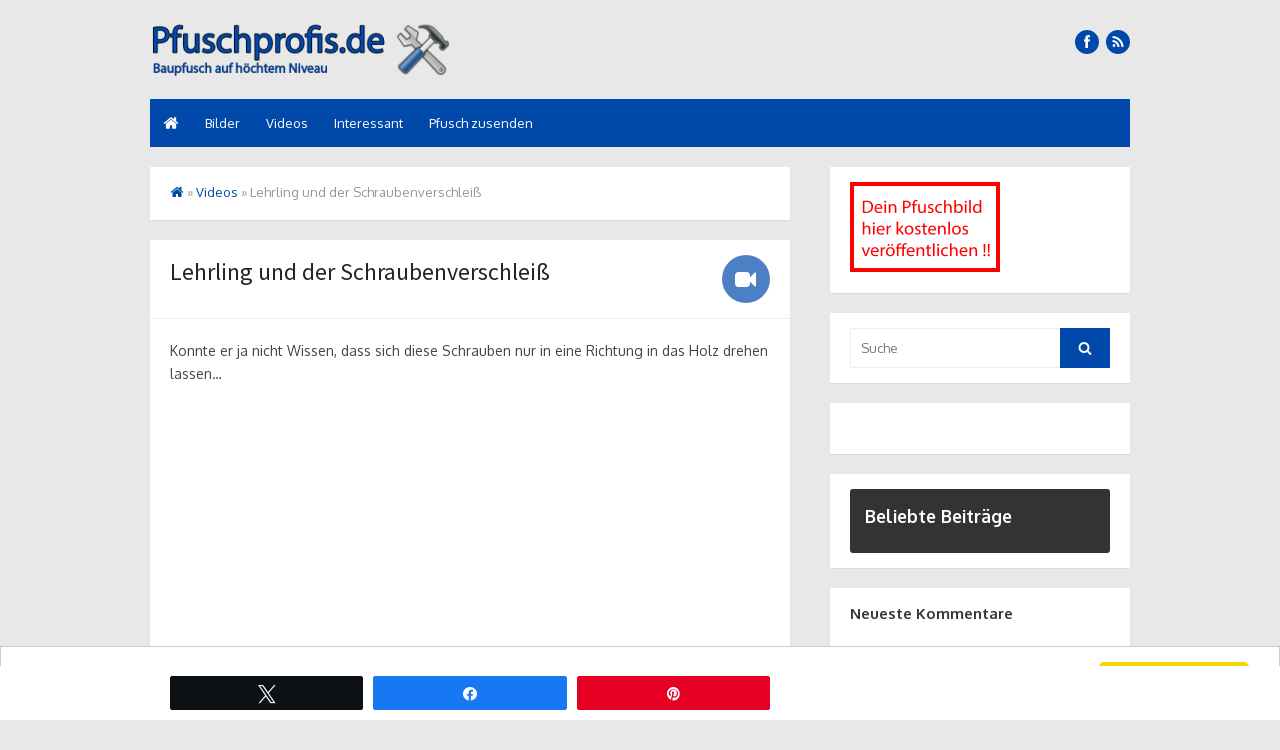

--- FILE ---
content_type: text/html; charset=UTF-8
request_url: https://www.pfuschprofis.de/videos/lehrling-und-der-schraubenverschleiss/
body_size: 15286
content:
<!DOCTYPE html><html dir="ltr" lang="de-DE" prefix="og: https://ogp.me/ns#"><head><meta charset="UTF-8"><meta name="viewport" content="width=device-width"><link rel="profile" href="http://gmpg.org/xfn/11"><link rel="pingback" href="https://www.pfuschprofis.de/xmlrpc.php"> <!--[if lt IE 9]> <script src="https://www.pfuschprofis.de/wp-content/themes/the-box-plus/js/html5.js" type="text/javascript"></script> <![endif]--><title>Lehrling und der Schraubenverschleiß | Pfuschprofis - Profi Pfusch am Bau</title><meta name="description" content="Konnte er ja nicht Wissen, dass sich diese Schrauben nur in eine Richtung in das Holz drehen lassen... https://www.youtube.com/watch?v=luQY10zRDUo" /><meta name="robots" content="max-image-preview:large" /><meta name="author" content="pfuschprofi"/><meta name="keywords" content="akkuschrauber,drehrichtung,schrauben" /><link rel="canonical" href="https://www.pfuschprofis.de/videos/lehrling-und-der-schraubenverschleiss/" /><meta name="generator" content="All in One SEO (AIOSEO) 4.9.3" /><meta property="og:locale" content="de_DE" /><meta property="og:site_name" content="Pfuschprofis - Baupfusch auf höchstem Niveau" /><meta property="og:type" content="article" /><meta property="og:title" content="Lehrling und der Schraubenverschleiß | Pfuschprofis - Profi Pfusch am Bau" /><meta property="og:description" content="Konnte er ja nicht Wissen, dass sich diese Schrauben nur in eine Richtung in das Holz drehen lassen... https://www.youtube.com/watch?v=luQY10zRDUo" /><meta property="og:url" content="https://www.pfuschprofis.de/videos/lehrling-und-der-schraubenverschleiss/" /><meta property="og:image" content="https://www.pfuschprofis.de/wp-content/uploads/2017/05/lehrling-und-schraubenverschleis.jpg" /><meta property="og:image:secure_url" content="https://www.pfuschprofis.de/wp-content/uploads/2017/05/lehrling-und-schraubenverschleis.jpg" /><meta property="og:image:width" content="1024" /><meta property="og:image:height" content="576" /><meta property="article:published_time" content="2017-05-15T18:05:05+00:00" /><meta property="article:modified_time" content="2017-05-15T18:19:10+00:00" /><meta name="twitter:card" content="summary" /><meta name="twitter:title" content="Lehrling und der Schraubenverschleiß | Pfuschprofis - Profi Pfusch am Bau" /><meta name="twitter:description" content="Konnte er ja nicht Wissen, dass sich diese Schrauben nur in eine Richtung in das Holz drehen lassen... https://www.youtube.com/watch?v=luQY10zRDUo" /><meta name="twitter:image" content="https://www.pfuschprofis.de/wp-content/uploads/2017/05/lehrling-und-schraubenverschleis.jpg" /> <script type="application/ld+json" class="aioseo-schema">{"@context":"https:\/\/schema.org","@graph":[{"@type":"Article","@id":"https:\/\/www.pfuschprofis.de\/videos\/lehrling-und-der-schraubenverschleiss\/#article","name":"Lehrling und der Schraubenverschlei\u00df | Pfuschprofis - Profi Pfusch am Bau","headline":"Lehrling und der Schraubenverschlei\u00df","author":{"@id":"https:\/\/www.pfuschprofis.de\/author\/pfuschprofi\/#author"},"publisher":{"@id":"https:\/\/www.pfuschprofis.de\/#organization"},"image":{"@type":"ImageObject","url":"https:\/\/www.pfuschprofis.de\/wp-content\/uploads\/2017\/05\/lehrling-und-schraubenverschleis.jpg","width":1024,"height":576,"caption":"Lehrling und Schraubenverschlei\u00df"},"datePublished":"2017-05-15T20:05:05+02:00","dateModified":"2017-05-15T20:19:10+02:00","inLanguage":"de-DE","mainEntityOfPage":{"@id":"https:\/\/www.pfuschprofis.de\/videos\/lehrling-und-der-schraubenverschleiss\/#webpage"},"isPartOf":{"@id":"https:\/\/www.pfuschprofis.de\/videos\/lehrling-und-der-schraubenverschleiss\/#webpage"},"articleSection":"Videos, akkuschrauber, drehrichtung, Schrauben, Video"},{"@type":"BreadcrumbList","@id":"https:\/\/www.pfuschprofis.de\/videos\/lehrling-und-der-schraubenverschleiss\/#breadcrumblist","itemListElement":[{"@type":"ListItem","@id":"https:\/\/www.pfuschprofis.de#listItem","position":1,"name":"Home","item":"https:\/\/www.pfuschprofis.de","nextItem":{"@type":"ListItem","@id":"https:\/\/www.pfuschprofis.de\/category\/videos\/#listItem","name":"Videos"}},{"@type":"ListItem","@id":"https:\/\/www.pfuschprofis.de\/category\/videos\/#listItem","position":2,"name":"Videos","item":"https:\/\/www.pfuschprofis.de\/category\/videos\/","nextItem":{"@type":"ListItem","@id":"https:\/\/www.pfuschprofis.de\/videos\/lehrling-und-der-schraubenverschleiss\/#listItem","name":"Lehrling und der Schraubenverschlei\u00df"},"previousItem":{"@type":"ListItem","@id":"https:\/\/www.pfuschprofis.de#listItem","name":"Home"}},{"@type":"ListItem","@id":"https:\/\/www.pfuschprofis.de\/videos\/lehrling-und-der-schraubenverschleiss\/#listItem","position":3,"name":"Lehrling und der Schraubenverschlei\u00df","previousItem":{"@type":"ListItem","@id":"https:\/\/www.pfuschprofis.de\/category\/videos\/#listItem","name":"Videos"}}]},{"@type":"Organization","@id":"https:\/\/www.pfuschprofis.de\/#organization","name":"Pfuschprofis - Profi Pfusch am Bau","url":"https:\/\/www.pfuschprofis.de\/"},{"@type":"Person","@id":"https:\/\/www.pfuschprofis.de\/author\/pfuschprofi\/#author","url":"https:\/\/www.pfuschprofis.de\/author\/pfuschprofi\/","name":"pfuschprofi","image":{"@type":"ImageObject","@id":"https:\/\/www.pfuschprofis.de\/videos\/lehrling-und-der-schraubenverschleiss\/#authorImage","url":"https:\/\/secure.gravatar.com\/avatar\/b97f51dd47e326aa42f42d6d8b49292d020a35aab97f8af81d8b8b0518e396d0?s=96&d=mm&r=g","width":96,"height":96,"caption":"pfuschprofi"}},{"@type":"WebPage","@id":"https:\/\/www.pfuschprofis.de\/videos\/lehrling-und-der-schraubenverschleiss\/#webpage","url":"https:\/\/www.pfuschprofis.de\/videos\/lehrling-und-der-schraubenverschleiss\/","name":"Lehrling und der Schraubenverschlei\u00df | Pfuschprofis - Profi Pfusch am Bau","description":"Konnte er ja nicht Wissen, dass sich diese Schrauben nur in eine Richtung in das Holz drehen lassen... https:\/\/www.youtube.com\/watch?v=luQY10zRDUo","inLanguage":"de-DE","isPartOf":{"@id":"https:\/\/www.pfuschprofis.de\/#website"},"breadcrumb":{"@id":"https:\/\/www.pfuschprofis.de\/videos\/lehrling-und-der-schraubenverschleiss\/#breadcrumblist"},"author":{"@id":"https:\/\/www.pfuschprofis.de\/author\/pfuschprofi\/#author"},"creator":{"@id":"https:\/\/www.pfuschprofis.de\/author\/pfuschprofi\/#author"},"image":{"@type":"ImageObject","url":"https:\/\/www.pfuschprofis.de\/wp-content\/uploads\/2017\/05\/lehrling-und-schraubenverschleis.jpg","@id":"https:\/\/www.pfuschprofis.de\/videos\/lehrling-und-der-schraubenverschleiss\/#mainImage","width":1024,"height":576,"caption":"Lehrling und Schraubenverschlei\u00df"},"primaryImageOfPage":{"@id":"https:\/\/www.pfuschprofis.de\/videos\/lehrling-und-der-schraubenverschleiss\/#mainImage"},"datePublished":"2017-05-15T20:05:05+02:00","dateModified":"2017-05-15T20:19:10+02:00"},{"@type":"WebSite","@id":"https:\/\/www.pfuschprofis.de\/#website","url":"https:\/\/www.pfuschprofis.de\/","name":"Pfuschprofis - Profi Pfusch am Bau","inLanguage":"de-DE","publisher":{"@id":"https:\/\/www.pfuschprofis.de\/#organization"}}]}</script>   <style>@font-face {
		font-family: "sw-icon-font";
		src:url("https://www.pfuschprofis.de/wp-content/plugins/social-warfare/assets/fonts/sw-icon-font.eot?ver=4.5.6");
		src:url("https://www.pfuschprofis.de/wp-content/plugins/social-warfare/assets/fonts/sw-icon-font.eot?ver=4.5.6#iefix") format("embedded-opentype"),
		url("https://www.pfuschprofis.de/wp-content/plugins/social-warfare/assets/fonts/sw-icon-font.woff?ver=4.5.6") format("woff"),
		url("https://www.pfuschprofis.de/wp-content/plugins/social-warfare/assets/fonts/sw-icon-font.ttf?ver=4.5.6") format("truetype"),
		url("https://www.pfuschprofis.de/wp-content/plugins/social-warfare/assets/fonts/sw-icon-font.svg?ver=4.5.6#1445203416") format("svg");
		font-weight: normal;
		font-style: normal;
		font-display:block;
	}</style><link rel='dns-prefetch' href='//www.pfuschprofis.de' /><link rel="alternate" type="application/rss+xml" title="Pfuschprofis - Profi Pfusch am Bau &raquo; Feed" href="https://www.pfuschprofis.de/feed/" /><link rel="alternate" type="application/rss+xml" title="Pfuschprofis - Profi Pfusch am Bau &raquo; Kommentar-Feed" href="https://www.pfuschprofis.de/comments/feed/" /><link rel="alternate" type="application/rss+xml" title="Pfuschprofis - Profi Pfusch am Bau &raquo; Lehrling und der Schraubenverschleiß Kommentar-Feed" href="https://www.pfuschprofis.de/videos/lehrling-und-der-schraubenverschleiss/feed/" /><link rel="alternate" title="oEmbed (JSON)" type="application/json+oembed" href="https://www.pfuschprofis.de/wp-json/oembed/1.0/embed?url=https%3A%2F%2Fwww.pfuschprofis.de%2Fvideos%2Flehrling-und-der-schraubenverschleiss%2F" /><link rel="alternate" title="oEmbed (XML)" type="text/xml+oembed" href="https://www.pfuschprofis.de/wp-json/oembed/1.0/embed?url=https%3A%2F%2Fwww.pfuschprofis.de%2Fvideos%2Flehrling-und-der-schraubenverschleiss%2F&#038;format=xml" /><style id='wp-img-auto-sizes-contain-inline-css' type='text/css'>img:is([sizes=auto i],[sizes^="auto," i]){contain-intrinsic-size:3000px 1500px}
/*# sourceURL=wp-img-auto-sizes-contain-inline-css */</style><link rel='stylesheet' id='social-warfare-block-css-css' href='https://www.pfuschprofis.de/wp-content/cache/autoptimize/css/autoptimize_single_ca873f78591b95f9d06bff2ce1dae368.css?ver=41d4393599e12a2b3887c470eb732e68' type='text/css' media='all' /><style id='wp-emoji-styles-inline-css' type='text/css'>img.wp-smiley, img.emoji {
		display: inline !important;
		border: none !important;
		box-shadow: none !important;
		height: 1em !important;
		width: 1em !important;
		margin: 0 0.07em !important;
		vertical-align: -0.1em !important;
		background: none !important;
		padding: 0 !important;
	}
/*# sourceURL=wp-emoji-styles-inline-css */</style><style id='wp-block-library-inline-css' type='text/css'>:root{--wp-block-synced-color:#7a00df;--wp-block-synced-color--rgb:122,0,223;--wp-bound-block-color:var(--wp-block-synced-color);--wp-editor-canvas-background:#ddd;--wp-admin-theme-color:#007cba;--wp-admin-theme-color--rgb:0,124,186;--wp-admin-theme-color-darker-10:#006ba1;--wp-admin-theme-color-darker-10--rgb:0,107,160.5;--wp-admin-theme-color-darker-20:#005a87;--wp-admin-theme-color-darker-20--rgb:0,90,135;--wp-admin-border-width-focus:2px}@media (min-resolution:192dpi){:root{--wp-admin-border-width-focus:1.5px}}.wp-element-button{cursor:pointer}:root .has-very-light-gray-background-color{background-color:#eee}:root .has-very-dark-gray-background-color{background-color:#313131}:root .has-very-light-gray-color{color:#eee}:root .has-very-dark-gray-color{color:#313131}:root .has-vivid-green-cyan-to-vivid-cyan-blue-gradient-background{background:linear-gradient(135deg,#00d084,#0693e3)}:root .has-purple-crush-gradient-background{background:linear-gradient(135deg,#34e2e4,#4721fb 50%,#ab1dfe)}:root .has-hazy-dawn-gradient-background{background:linear-gradient(135deg,#faaca8,#dad0ec)}:root .has-subdued-olive-gradient-background{background:linear-gradient(135deg,#fafae1,#67a671)}:root .has-atomic-cream-gradient-background{background:linear-gradient(135deg,#fdd79a,#004a59)}:root .has-nightshade-gradient-background{background:linear-gradient(135deg,#330968,#31cdcf)}:root .has-midnight-gradient-background{background:linear-gradient(135deg,#020381,#2874fc)}:root{--wp--preset--font-size--normal:16px;--wp--preset--font-size--huge:42px}.has-regular-font-size{font-size:1em}.has-larger-font-size{font-size:2.625em}.has-normal-font-size{font-size:var(--wp--preset--font-size--normal)}.has-huge-font-size{font-size:var(--wp--preset--font-size--huge)}.has-text-align-center{text-align:center}.has-text-align-left{text-align:left}.has-text-align-right{text-align:right}.has-fit-text{white-space:nowrap!important}#end-resizable-editor-section{display:none}.aligncenter{clear:both}.items-justified-left{justify-content:flex-start}.items-justified-center{justify-content:center}.items-justified-right{justify-content:flex-end}.items-justified-space-between{justify-content:space-between}.screen-reader-text{border:0;clip-path:inset(50%);height:1px;margin:-1px;overflow:hidden;padding:0;position:absolute;width:1px;word-wrap:normal!important}.screen-reader-text:focus{background-color:#ddd;clip-path:none;color:#444;display:block;font-size:1em;height:auto;left:5px;line-height:normal;padding:15px 23px 14px;text-decoration:none;top:5px;width:auto;z-index:100000}html :where(.has-border-color){border-style:solid}html :where([style*=border-top-color]){border-top-style:solid}html :where([style*=border-right-color]){border-right-style:solid}html :where([style*=border-bottom-color]){border-bottom-style:solid}html :where([style*=border-left-color]){border-left-style:solid}html :where([style*=border-width]){border-style:solid}html :where([style*=border-top-width]){border-top-style:solid}html :where([style*=border-right-width]){border-right-style:solid}html :where([style*=border-bottom-width]){border-bottom-style:solid}html :where([style*=border-left-width]){border-left-style:solid}html :where(img[class*=wp-image-]){height:auto;max-width:100%}:where(figure){margin:0 0 1em}html :where(.is-position-sticky){--wp-admin--admin-bar--position-offset:var(--wp-admin--admin-bar--height,0px)}@media screen and (max-width:600px){html :where(.is-position-sticky){--wp-admin--admin-bar--position-offset:0px}}

/*# sourceURL=wp-block-library-inline-css */</style><style id='global-styles-inline-css' type='text/css'>:root{--wp--preset--aspect-ratio--square: 1;--wp--preset--aspect-ratio--4-3: 4/3;--wp--preset--aspect-ratio--3-4: 3/4;--wp--preset--aspect-ratio--3-2: 3/2;--wp--preset--aspect-ratio--2-3: 2/3;--wp--preset--aspect-ratio--16-9: 16/9;--wp--preset--aspect-ratio--9-16: 9/16;--wp--preset--color--black: #000000;--wp--preset--color--cyan-bluish-gray: #abb8c3;--wp--preset--color--white: #ffffff;--wp--preset--color--pale-pink: #f78da7;--wp--preset--color--vivid-red: #cf2e2e;--wp--preset--color--luminous-vivid-orange: #ff6900;--wp--preset--color--luminous-vivid-amber: #fcb900;--wp--preset--color--light-green-cyan: #7bdcb5;--wp--preset--color--vivid-green-cyan: #00d084;--wp--preset--color--pale-cyan-blue: #8ed1fc;--wp--preset--color--vivid-cyan-blue: #0693e3;--wp--preset--color--vivid-purple: #9b51e0;--wp--preset--gradient--vivid-cyan-blue-to-vivid-purple: linear-gradient(135deg,rgb(6,147,227) 0%,rgb(155,81,224) 100%);--wp--preset--gradient--light-green-cyan-to-vivid-green-cyan: linear-gradient(135deg,rgb(122,220,180) 0%,rgb(0,208,130) 100%);--wp--preset--gradient--luminous-vivid-amber-to-luminous-vivid-orange: linear-gradient(135deg,rgb(252,185,0) 0%,rgb(255,105,0) 100%);--wp--preset--gradient--luminous-vivid-orange-to-vivid-red: linear-gradient(135deg,rgb(255,105,0) 0%,rgb(207,46,46) 100%);--wp--preset--gradient--very-light-gray-to-cyan-bluish-gray: linear-gradient(135deg,rgb(238,238,238) 0%,rgb(169,184,195) 100%);--wp--preset--gradient--cool-to-warm-spectrum: linear-gradient(135deg,rgb(74,234,220) 0%,rgb(151,120,209) 20%,rgb(207,42,186) 40%,rgb(238,44,130) 60%,rgb(251,105,98) 80%,rgb(254,248,76) 100%);--wp--preset--gradient--blush-light-purple: linear-gradient(135deg,rgb(255,206,236) 0%,rgb(152,150,240) 100%);--wp--preset--gradient--blush-bordeaux: linear-gradient(135deg,rgb(254,205,165) 0%,rgb(254,45,45) 50%,rgb(107,0,62) 100%);--wp--preset--gradient--luminous-dusk: linear-gradient(135deg,rgb(255,203,112) 0%,rgb(199,81,192) 50%,rgb(65,88,208) 100%);--wp--preset--gradient--pale-ocean: linear-gradient(135deg,rgb(255,245,203) 0%,rgb(182,227,212) 50%,rgb(51,167,181) 100%);--wp--preset--gradient--electric-grass: linear-gradient(135deg,rgb(202,248,128) 0%,rgb(113,206,126) 100%);--wp--preset--gradient--midnight: linear-gradient(135deg,rgb(2,3,129) 0%,rgb(40,116,252) 100%);--wp--preset--font-size--small: 13px;--wp--preset--font-size--medium: 20px;--wp--preset--font-size--large: 36px;--wp--preset--font-size--x-large: 42px;--wp--preset--spacing--20: 0.44rem;--wp--preset--spacing--30: 0.67rem;--wp--preset--spacing--40: 1rem;--wp--preset--spacing--50: 1.5rem;--wp--preset--spacing--60: 2.25rem;--wp--preset--spacing--70: 3.38rem;--wp--preset--spacing--80: 5.06rem;--wp--preset--shadow--natural: 6px 6px 9px rgba(0, 0, 0, 0.2);--wp--preset--shadow--deep: 12px 12px 50px rgba(0, 0, 0, 0.4);--wp--preset--shadow--sharp: 6px 6px 0px rgba(0, 0, 0, 0.2);--wp--preset--shadow--outlined: 6px 6px 0px -3px rgb(255, 255, 255), 6px 6px rgb(0, 0, 0);--wp--preset--shadow--crisp: 6px 6px 0px rgb(0, 0, 0);}:where(.is-layout-flex){gap: 0.5em;}:where(.is-layout-grid){gap: 0.5em;}body .is-layout-flex{display: flex;}.is-layout-flex{flex-wrap: wrap;align-items: center;}.is-layout-flex > :is(*, div){margin: 0;}body .is-layout-grid{display: grid;}.is-layout-grid > :is(*, div){margin: 0;}:where(.wp-block-columns.is-layout-flex){gap: 2em;}:where(.wp-block-columns.is-layout-grid){gap: 2em;}:where(.wp-block-post-template.is-layout-flex){gap: 1.25em;}:where(.wp-block-post-template.is-layout-grid){gap: 1.25em;}.has-black-color{color: var(--wp--preset--color--black) !important;}.has-cyan-bluish-gray-color{color: var(--wp--preset--color--cyan-bluish-gray) !important;}.has-white-color{color: var(--wp--preset--color--white) !important;}.has-pale-pink-color{color: var(--wp--preset--color--pale-pink) !important;}.has-vivid-red-color{color: var(--wp--preset--color--vivid-red) !important;}.has-luminous-vivid-orange-color{color: var(--wp--preset--color--luminous-vivid-orange) !important;}.has-luminous-vivid-amber-color{color: var(--wp--preset--color--luminous-vivid-amber) !important;}.has-light-green-cyan-color{color: var(--wp--preset--color--light-green-cyan) !important;}.has-vivid-green-cyan-color{color: var(--wp--preset--color--vivid-green-cyan) !important;}.has-pale-cyan-blue-color{color: var(--wp--preset--color--pale-cyan-blue) !important;}.has-vivid-cyan-blue-color{color: var(--wp--preset--color--vivid-cyan-blue) !important;}.has-vivid-purple-color{color: var(--wp--preset--color--vivid-purple) !important;}.has-black-background-color{background-color: var(--wp--preset--color--black) !important;}.has-cyan-bluish-gray-background-color{background-color: var(--wp--preset--color--cyan-bluish-gray) !important;}.has-white-background-color{background-color: var(--wp--preset--color--white) !important;}.has-pale-pink-background-color{background-color: var(--wp--preset--color--pale-pink) !important;}.has-vivid-red-background-color{background-color: var(--wp--preset--color--vivid-red) !important;}.has-luminous-vivid-orange-background-color{background-color: var(--wp--preset--color--luminous-vivid-orange) !important;}.has-luminous-vivid-amber-background-color{background-color: var(--wp--preset--color--luminous-vivid-amber) !important;}.has-light-green-cyan-background-color{background-color: var(--wp--preset--color--light-green-cyan) !important;}.has-vivid-green-cyan-background-color{background-color: var(--wp--preset--color--vivid-green-cyan) !important;}.has-pale-cyan-blue-background-color{background-color: var(--wp--preset--color--pale-cyan-blue) !important;}.has-vivid-cyan-blue-background-color{background-color: var(--wp--preset--color--vivid-cyan-blue) !important;}.has-vivid-purple-background-color{background-color: var(--wp--preset--color--vivid-purple) !important;}.has-black-border-color{border-color: var(--wp--preset--color--black) !important;}.has-cyan-bluish-gray-border-color{border-color: var(--wp--preset--color--cyan-bluish-gray) !important;}.has-white-border-color{border-color: var(--wp--preset--color--white) !important;}.has-pale-pink-border-color{border-color: var(--wp--preset--color--pale-pink) !important;}.has-vivid-red-border-color{border-color: var(--wp--preset--color--vivid-red) !important;}.has-luminous-vivid-orange-border-color{border-color: var(--wp--preset--color--luminous-vivid-orange) !important;}.has-luminous-vivid-amber-border-color{border-color: var(--wp--preset--color--luminous-vivid-amber) !important;}.has-light-green-cyan-border-color{border-color: var(--wp--preset--color--light-green-cyan) !important;}.has-vivid-green-cyan-border-color{border-color: var(--wp--preset--color--vivid-green-cyan) !important;}.has-pale-cyan-blue-border-color{border-color: var(--wp--preset--color--pale-cyan-blue) !important;}.has-vivid-cyan-blue-border-color{border-color: var(--wp--preset--color--vivid-cyan-blue) !important;}.has-vivid-purple-border-color{border-color: var(--wp--preset--color--vivid-purple) !important;}.has-vivid-cyan-blue-to-vivid-purple-gradient-background{background: var(--wp--preset--gradient--vivid-cyan-blue-to-vivid-purple) !important;}.has-light-green-cyan-to-vivid-green-cyan-gradient-background{background: var(--wp--preset--gradient--light-green-cyan-to-vivid-green-cyan) !important;}.has-luminous-vivid-amber-to-luminous-vivid-orange-gradient-background{background: var(--wp--preset--gradient--luminous-vivid-amber-to-luminous-vivid-orange) !important;}.has-luminous-vivid-orange-to-vivid-red-gradient-background{background: var(--wp--preset--gradient--luminous-vivid-orange-to-vivid-red) !important;}.has-very-light-gray-to-cyan-bluish-gray-gradient-background{background: var(--wp--preset--gradient--very-light-gray-to-cyan-bluish-gray) !important;}.has-cool-to-warm-spectrum-gradient-background{background: var(--wp--preset--gradient--cool-to-warm-spectrum) !important;}.has-blush-light-purple-gradient-background{background: var(--wp--preset--gradient--blush-light-purple) !important;}.has-blush-bordeaux-gradient-background{background: var(--wp--preset--gradient--blush-bordeaux) !important;}.has-luminous-dusk-gradient-background{background: var(--wp--preset--gradient--luminous-dusk) !important;}.has-pale-ocean-gradient-background{background: var(--wp--preset--gradient--pale-ocean) !important;}.has-electric-grass-gradient-background{background: var(--wp--preset--gradient--electric-grass) !important;}.has-midnight-gradient-background{background: var(--wp--preset--gradient--midnight) !important;}.has-small-font-size{font-size: var(--wp--preset--font-size--small) !important;}.has-medium-font-size{font-size: var(--wp--preset--font-size--medium) !important;}.has-large-font-size{font-size: var(--wp--preset--font-size--large) !important;}.has-x-large-font-size{font-size: var(--wp--preset--font-size--x-large) !important;}
/*# sourceURL=global-styles-inline-css */</style><style id='classic-theme-styles-inline-css' type='text/css'>/*! This file is auto-generated */
.wp-block-button__link{color:#fff;background-color:#32373c;border-radius:9999px;box-shadow:none;text-decoration:none;padding:calc(.667em + 2px) calc(1.333em + 2px);font-size:1.125em}.wp-block-file__button{background:#32373c;color:#fff;text-decoration:none}
/*# sourceURL=/wp-includes/css/classic-themes.min.css */</style><link rel='stylesheet' id='contact-form-7-css' href='https://www.pfuschprofis.de/wp-content/cache/autoptimize/css/autoptimize_single_64ac31699f5326cb3c76122498b76f66.css?ver=6.1.4' type='text/css' media='all' /><link rel='stylesheet' id='responsive-lightbox-nivo_lightbox-css-css' href='https://www.pfuschprofis.de/wp-content/cache/autoptimize/css/autoptimize_single_675d2afa6a4b1e3d9a20d2d323dc946c.css?ver=41d4393599e12a2b3887c470eb732e68' type='text/css' media='all' /><link rel='stylesheet' id='responsive-lightbox-nivo_lightbox-css-d-css' href='https://www.pfuschprofis.de/wp-content/cache/autoptimize/css/autoptimize_single_fe333f7511162df9f83a7aaddcfc70eb.css?ver=41d4393599e12a2b3887c470eb732e68' type='text/css' media='all' /><link rel='stylesheet' id='social_warfare-css' href='https://www.pfuschprofis.de/wp-content/plugins/social-warfare/assets/css/style.min.css?ver=4.5.6' type='text/css' media='all' /><link rel='stylesheet' id='thebox-icons-css' href='https://www.pfuschprofis.de/wp-content/cache/autoptimize/css/autoptimize_single_ce2f5e7be5a6ebdf7dcbd9fc5999d210.css?ver=1.7' type='text/css' media='all' /><link rel='stylesheet' id='thebox-style-css' href='https://www.pfuschprofis.de/wp-content/cache/autoptimize/css/autoptimize_single_673d347a66cfddbbd704af7781b3358c.css?ver=1.2.1' type='text/css' media='all' /><style id='thebox-style-inline-css' type='text/css'>body,button, input, select, textarea {
	font-family: 'Oxygen', sans-serif;	
	}
	.site-title, .entry-title, .flexslider .slides h2 {
	font-family: 'Source Sans Pro', sans-serif;
	}
		.main-navigation,
		button,
		input[type='button'],
		input[type='reset'],
		input[type='submit'],
		.pagination .nav-links .current,
		.pagination .nav-links .current:hover,
		.pagination .nav-links a:hover {
		background-color: #0049aa;	
		}
		button:hover,
		input[type='button']:hover,
		input[type='reset']:hover,
		input[type='submit']:hover {
		background-color: rgba(0,73,170, 0.9);		
		}
		.entry-time {
		background-color: rgba(0,73,170, 0.7);		
		}
		.site-paged .entry-time {
		color: #0049aa;
		border-color: #0049aa;
		}
		.site-paged .entry-time-month {
		border-top-color: #0049aa;
		}
		.site-header .main-navigation ul ul a:hover,
		.site-header .main-navigation ul ul a:focus,
	    .site-header .site-title a:hover,
	    .page-title a:hover,
	    .entry-title a:hover,
	    .entry-meta a:hover,
	    .entry-content a,
	    .entry-summary a,
		.entry-footer a,
	    .entry-footer .icon-font,
	    .author-bio a,
	    .comments-area a,
	    .page-title span,
		.edit-link a,
		.more-link,
		.post-navigation a,
		#secondary a,
		#secondary .widget_recent_comments a.url,
		.site-paged .entry-format-icon:before,
		.breadcrumb a,
		.featured-posts .view-all a,
		.block-heading a:hover {
	    color: #0049aa;
	    }
	    .edit-link a,
	    .site-paged #secondary .widget-title span:before,
	    .featured-posts .view-all a {
		border-color: #0049aa;
	    }
	    .main-navigation {
		background-color: #0049aa;	
		}
	    .site-footer {
		background-color: #0049aa;	
		}
	   .site-header .social-links a {background-color: #0049aa;}
	    .site-header .social-links a:hover {
		opacity: .8;
	    }
/*# sourceURL=thebox-style-inline-css */</style><link rel='stylesheet' id='thebox-fonts-css' href='//fonts.googleapis.com/css?family=Source+Sans+Pro%3A300%2C400%2C700%2C400italic%2C700italic%7COxygen%3A300%2C400%2C700%2C400italic%2C700italic&#038;subset=latin%2Clatin-ext' type='text/css' media='all' /> <script defer id="image-watermark-no-right-click-js-before" src="[data-uri]"></script> <script defer type="text/javascript" src="https://www.pfuschprofis.de/wp-content/cache/autoptimize/js/autoptimize_single_2b7de903e75171b146c90ce90adaa430.js?ver=2.0.5" id="image-watermark-no-right-click-js"></script> <script type="text/javascript" src="https://www.pfuschprofis.de/wp-includes/js/jquery/jquery.min.js?ver=3.7.1" id="jquery-core-js"></script> <script defer type="text/javascript" src="https://www.pfuschprofis.de/wp-includes/js/jquery/jquery-migrate.min.js?ver=3.4.1" id="jquery-migrate-js"></script> <link rel="https://api.w.org/" href="https://www.pfuschprofis.de/wp-json/" /><link rel="alternate" title="JSON" type="application/json" href="https://www.pfuschprofis.de/wp-json/wp/v2/posts/206" /><link rel="EditURI" type="application/rsd+xml" title="RSD" href="https://www.pfuschprofis.de/xmlrpc.php?rsd" /><link rel='shortlink' href='https://www.pfuschprofis.de/?p=206' /><style type="text/css">.recentcomments a{display:inline !important;padding:0 !important;margin:0 !important;}</style> <script src='https://www.google.com/recaptcha/api.js?hl=de' async defer></script> <style type="text/css" id="custom-background-css">body.custom-background { background-color: #e8e8e8; }</style><link rel="icon" href="https://www.pfuschprofis.de/wp-content/uploads/2017/04/cropped-ms-icon-310x310-32x32.png" sizes="32x32" /><link rel="icon" href="https://www.pfuschprofis.de/wp-content/uploads/2017/04/cropped-ms-icon-310x310-192x192.png" sizes="192x192" /><link rel="apple-touch-icon" href="https://www.pfuschprofis.de/wp-content/uploads/2017/04/cropped-ms-icon-310x310-180x180.png" /><meta name="msapplication-TileImage" content="https://www.pfuschprofis.de/wp-content/uploads/2017/04/cropped-ms-icon-310x310-270x270.png" /><link rel="apple-touch-icon" sizes="57x57" href="/favicons/apple-icon-57x57.png"><link rel="apple-touch-icon" sizes="60x60" href="/favicons/apple-icon-60x60.png"><link rel="apple-touch-icon" sizes="72x72" href="/favicons/apple-icon-72x72.png"><link rel="apple-touch-icon" sizes="76x76" href="/favicons/apple-icon-76x76.png"><link rel="apple-touch-icon" sizes="114x114" href="/favicons/apple-icon-114x114.png"><link rel="apple-touch-icon" sizes="120x120" href="/favicons/apple-icon-120x120.png"><link rel="apple-touch-icon" sizes="144x144" href="/favicons/apple-icon-144x144.png"><link rel="apple-touch-icon" sizes="152x152" href="/favicons/apple-icon-152x152.png"><link rel="apple-touch-icon" sizes="180x180" href="/favicons/apple-icon-180x180.png"><link rel="icon" type="image/png" sizes="192x192"  href="/favicons/android-icon-192x192.png"><link rel="icon" type="image/png" sizes="32x32" href="/favicons/favicon-32x32.png"><link rel="icon" type="image/png" sizes="96x96" href="/favicons/favicon-96x96.png"><link rel="icon" type="image/png" sizes="16x16" href="/favicons/favicon-16x16.png"><link rel="manifest" href="/favicons/manifest.json"><meta name="msapplication-TileColor" content="#ffffff"><meta name="msapplication-TileImage" content="/favicons/ms-icon-144x144.png"><meta name="theme-color" content="#ffffff"><link rel='stylesheet' id='gglcptch-css' href='https://www.pfuschprofis.de/wp-content/cache/autoptimize/css/autoptimize_single_7653b66d445009df80fb9354856fb18e.css?ver=1.85' type='text/css' media='all' /></head><body class="wp-singular post-template-default single single-post postid-206 single-format-video custom-background wp-theme-the-box-plus wp-child-theme-pfuschprofis site-fullwidth single-sidebar-right"><div id="page"><header id="masthead" class="site-header clearfix" role="banner"><div class="site-brand logo-medium clearfix"><hgroup><p class="site-logo"> <a href='https://www.pfuschprofis.de/' title='Pfuschprofis &#8211; Profi Pfusch am Bau' rel='home'> <img width="300" height="59" src="https://www.pfuschprofis.de/wp-content/uploads/2017/04/pfuschprofis-logo2_400x78-300x59.png" class="attachment-medium size-medium" alt="pfuschprofis-logo2_400x78" decoding="async" srcset="https://www.pfuschprofis.de/wp-content/uploads/2017/04/pfuschprofis-logo2_400x78-300x59.png 300w, https://www.pfuschprofis.de/wp-content/uploads/2017/04/pfuschprofis-logo2_400x78.png 400w" sizes="(max-width: 300px) 100vw, 300px" /> </a></p></hgroup><nav id="social-navigation" class="social-navigation"><ul class="social-links"><li><a href="https://www.facebook.com/pfuschprofis/" class="facebook" title="facebook" target="_blank"><span class="icon-facebook"></span></a></li><li><a href="https://www.pfuschprofis.de/feed/" class="rss" title="rss" target="_blank"><span class="icon-rss"></span></a></li></ul></nav><div id="menu-toggle" class="menu-toggle"> <span class="screen-reader-text">open menu</span> <span class="button-toggle"></span></div></div><nav id="site-navigation" class="main-navigation" role="navigation"> <span class="home-link"><a href='https://www.pfuschprofis.de/'><span class="icon-home"></span></a></span><div class="menu-hauptmenue-container"><ul id="menu-hauptmenue" class="nav-menu"><li id="menu-item-220" class="menu-item menu-item-type-custom menu-item-object-custom menu-item-220"><a href="/bilder">Bilder</a></li><li id="menu-item-221" class="menu-item menu-item-type-custom menu-item-object-custom menu-item-221"><a href="/videos">Videos</a></li><li id="menu-item-222" class="menu-item menu-item-type-custom menu-item-object-custom menu-item-222"><a href="/interessant">Interessant</a></li><li id="menu-item-275" class="menu-item menu-item-type-post_type menu-item-object-page menu-item-275"><a href="https://www.pfuschprofis.de/pfuschbild-zusenden/">Pfusch zusenden</a></li></ul></div></nav><nav id="mobile-navigation" class="mobile-navigation" role="navigation"></nav></header><div id="main" class="site-main clearfix"><div id="primary" class="content-area"><div id="content" class="site-content" role="main"><div class="breadcrumb"><a href="https://www.pfuschprofis.de/"><span class="icon-font icon-home"></span></a> &raquo; <a href="https://www.pfuschprofis.de/category/videos/">Videos</a> &raquo; <span class="current">Lehrling und der Schraubenverschleiß</span></div><article id="post-206" class="post-206 post type-post status-publish format-video has-post-thumbnail hentry category-videos tag-akkuschrauber tag-drehrichtung tag-schrauben post_format-post-format-video"><header class="entry-header"><h1 class="entry-title">Lehrling und der Schraubenverschleiß</h1><div class="entry-time"> <span class="entry-time-day">15</span> <span class="entry-time-month">Mai</span> <span class="entry-format-icon"></span></div><div class="entry-meta"></div></header><div class="entry-content"><p>Konnte er ja nicht Wissen, dass sich diese Schrauben nur in eine Richtung in das Holz drehen lassen&#8230;</p><p><iframe width="940" height="705" src="https://www.youtube.com/embed/luQY10zRDUo?feature=oembed" frameborder="0" allowfullscreen></iframe></p><div class="swp_social_panel swp_horizontal_panel swp_flat_fresh  swp_default_full_color swp_individual_full_color swp_other_full_color scale-100  scale-" data-min-width="1100" data-float-color="#ffffff" data-float="bottom" data-float-mobile="bottom" data-transition="slide" data-post-id="206" ><div class="nc_tweetContainer swp_share_button swp_twitter" data-network="twitter"><a class="nc_tweet swp_share_link" rel="nofollow noreferrer noopener" target="_blank" href="https://twitter.com/intent/tweet?text=Lehrling+und+der+Schraubenverschlei%C3%9F&url=https%3A%2F%2Fwww.pfuschprofis.de%2Fvideos%2Flehrling-und-der-schraubenverschleiss%2F" data-link="https://twitter.com/intent/tweet?text=Lehrling+und+der+Schraubenverschlei%C3%9F&url=https%3A%2F%2Fwww.pfuschprofis.de%2Fvideos%2Flehrling-und-der-schraubenverschleiss%2F"><span class="swp_count swp_hide"><span class="iconFiller"><span class="spaceManWilly"><i class="sw swp_twitter_icon"></i><span class="swp_share">Twittern</span></span></span></span></a></div><div class="nc_tweetContainer swp_share_button swp_facebook" data-network="facebook"><a class="nc_tweet swp_share_link" rel="nofollow noreferrer noopener" target="_blank" href="https://www.facebook.com/share.php?u=https%3A%2F%2Fwww.pfuschprofis.de%2Fvideos%2Flehrling-und-der-schraubenverschleiss%2F" data-link="https://www.facebook.com/share.php?u=https%3A%2F%2Fwww.pfuschprofis.de%2Fvideos%2Flehrling-und-der-schraubenverschleiss%2F"><span class="swp_count swp_hide"><span class="iconFiller"><span class="spaceManWilly"><i class="sw swp_facebook_icon"></i><span class="swp_share">Teilen</span></span></span></span></a></div><div class="nc_tweetContainer swp_share_button swp_pinterest" data-network="pinterest"><a rel="nofollow noreferrer noopener" class="nc_tweet swp_share_link noPop" href="https://pinterest.com/pin/create/button/?url=https%3A%2F%2Fwww.pfuschprofis.de%2Fvideos%2Flehrling-und-der-schraubenverschleiss%2F" onClick="event.preventDefault(); 
 var e=document.createElement('script');
 e.setAttribute('type','text/javascript');
 e.setAttribute('charset','UTF-8');
 e.setAttribute('src','//assets.pinterest.com/js/pinmarklet.js?r='+Math.random()*99999999);
 document.body.appendChild(e);
 " ><span class="swp_count swp_hide"><span class="iconFiller"><span class="spaceManWilly"><i class="sw swp_pinterest_icon"></i><span class="swp_share">Pin</span></span></span></span></a></div></div><div class="swp-content-locator"></div></div><footer class="entry-footer"><p> <span class="tags-links"> <span class="icon-font icon-tag-alt"></span> <a href="https://www.pfuschprofis.de/tag/akkuschrauber/" rel="tag">akkuschrauber</a>, <a href="https://www.pfuschprofis.de/tag/drehrichtung/" rel="tag">drehrichtung</a>, <a href="https://www.pfuschprofis.de/tag/schrauben/" rel="tag">Schrauben</a> </span> <span class="sep"></span></p></footer></article><div class="related-posts clearfix"><h3>Das könnte dir auch gefallen:</h3><ul class="row"><li class="col-3 col-sm-6 col-xs-6"><div class="block-thumb"> <a href="https://www.pfuschprofis.de/bilder/endlich-sicherungen-gefunden-die-nicht-gleich-defekt-sind/"> <img title="Pfuschprofis - Profi Pfusch am Bau HAK-Sicherung-169x300  "width="169" height="300" src="https://www.pfuschprofis.de/wp-content/uploads/2017/07/HAK-Sicherung-169x300.jpg" class="attachment-medium size-medium wp-post-image" alt="Pfuschprofis - Profi Pfusch am Bau HAK-Sicherung-169x300  " decoding="async" fetchpriority="high" srcset="https://www.pfuschprofis.de/wp-content/uploads/2017/07/HAK-Sicherung-169x300.jpg 169w, https://www.pfuschprofis.de/wp-content/uploads/2017/07/HAK-Sicherung-440x782.jpg 440w, https://www.pfuschprofis.de/wp-content/uploads/2017/07/HAK-Sicherung.jpg 480w" sizes="(max-width: 169px) 100vw, 169px" /> </a></div><div class="block-content"><h4 class="block-heading"> <a href="https://www.pfuschprofis.de/bilder/endlich-sicherungen-gefunden-die-nicht-gleich-defekt-sind/">Endlich Sicherungen gefunden die nicht gleich defekt sind</a></h4></div></li><li class="col-3 col-sm-6 col-xs-6"><div class="block-thumb"> <a href="https://www.pfuschprofis.de/videos/so-einfach-ist-einpacken-des-akkuschraubers-nicht/"> <img title="Pfuschprofis - Profi Pfusch am Bau so-einfach-ist-einpacken-des-akk-300x225  "width="300" height="225" src="https://www.pfuschprofis.de/wp-content/uploads/2017/05/so-einfach-ist-einpacken-des-akk-300x225.jpg" class="attachment-medium size-medium wp-post-image" alt="Pfuschprofis - Profi Pfusch am Bau so-einfach-ist-einpacken-des-akk-300x225  " decoding="async" srcset="https://www.pfuschprofis.de/wp-content/uploads/2017/05/so-einfach-ist-einpacken-des-akk-300x225.jpg 300w, https://www.pfuschprofis.de/wp-content/uploads/2017/05/so-einfach-ist-einpacken-des-akk-440x330.jpg 440w, https://www.pfuschprofis.de/wp-content/uploads/2017/05/so-einfach-ist-einpacken-des-akk.jpg 480w" sizes="(max-width: 300px) 100vw, 300px" /> </a></div><div class="block-content"><h4 class="block-heading"> <a href="https://www.pfuschprofis.de/videos/so-einfach-ist-einpacken-des-akkuschraubers-nicht/">So einfach ist einpacken des Akkuschraubers nicht&#8230;</a></h4></div></li></ul></div><nav class="navigation post-navigation" aria-label="Beiträge"><h2 class="screen-reader-text">Beitrags-Navigation</h2><div class="nav-links"><div class="nav-previous"><a href="https://www.pfuschprofis.de/videos/arbeit-an-der-pipeline/" rel="prev">&laquo; <span>Arbeit an der Pipeline</span></a></div><div class="nav-next"><a href="https://www.pfuschprofis.de/videos/strassenmarkierungen-aus-dem-effeff/" rel="next"><span>Straßenmarkierungen aus dem Effeff</span> &raquo;</a></div></div></nav><div id="comments" class="comments-area"><div id="respond" class="comment-respond"><h3 id="reply-title" class="comment-reply-title">Schreibe einen Kommentar <small><a rel="nofollow" id="cancel-comment-reply-link" href="/videos/lehrling-und-der-schraubenverschleiss/#respond" style="display:none;">Antworten abbrechen</a></small></h3><form action="https://www.pfuschprofis.de/wp-comments-post.php" method="post" id="commentform" class="comment-form"><p class="comment-notes"><span id="email-notes">Deine E-Mail-Adresse wird nicht veröffentlicht.</span> <span class="required-field-message">Erforderliche Felder sind mit <span class="required">*</span> markiert</span></p><p class="comment-form-comment"><label for="comment">Kommentar <span class="required">*</span></label><textarea id="comment" name="comment" cols="45" rows="8" maxlength="65525" required></textarea></p><p class="comment-form-author"><label for="author">Name <span class="required">*</span></label> <input id="author" name="author" type="text" value="" size="30" maxlength="245" autocomplete="name" required /></p><p class="comment-form-email"><label for="email">E-Mail <span class="required">*</span></label> <input id="email" name="email" type="email" value="" size="30" maxlength="100" aria-describedby="email-notes" autocomplete="email" required /></p><p class="comment-form-url"><label for="url">Website</label> <input id="url" name="url" type="url" value="" size="30" maxlength="200" autocomplete="url" /></p><p class="comment-form-cookies-consent"><input id="wp-comment-cookies-consent" name="wp-comment-cookies-consent" type="checkbox" value="yes" /> <label for="wp-comment-cookies-consent">Meinen Namen, meine E-Mail-Adresse und meine Website in diesem Browser für die nächste Kommentierung speichern.</label></p><div class="gglcptch gglcptch_v2"><div id="gglcptch_recaptcha_3054323544" class="gglcptch_recaptcha"></div> <noscript><div style="width: 302px;"><div style="width: 302px; height: 422px; position: relative;"><div style="width: 302px; height: 422px; position: absolute;"> <iframe src="https://www.google.com/recaptcha/api/fallback?k=6Ld0px8UAAAAAFxBa9mH0MjNhqMMR3ILw4TChEBk" frameborder="0" scrolling="no" style="width: 302px; height:422px; border-style: none;"></iframe></div></div><div style="border-style: none; bottom: 12px; left: 25px; margin: 0px; padding: 0px; right: 25px; background: #f9f9f9; border: 1px solid #c1c1c1; border-radius: 3px; height: 60px; width: 300px;"> <input type="hidden" id="g-recaptcha-response" name="g-recaptcha-response" class="g-recaptcha-response" style="width: 250px !important; height: 40px !important; border: 1px solid #c1c1c1 !important; margin: 10px 25px !important; padding: 0px !important; resize: none !important;"></div></div> </noscript></div><p class="form-submit"><input name="submit" type="submit" id="submit" class="submit" value="Kommentar abschicken" /> <input type='hidden' name='comment_post_ID' value='206' id='comment_post_ID' /> <input type='hidden' name='comment_parent' id='comment_parent' value='0' /></p><p style="display: none;"><input type="hidden" id="akismet_comment_nonce" name="akismet_comment_nonce" value="7548a8cc6d" /></p><p style="display: none !important;" class="akismet-fields-container" data-prefix="ak_"><label>&#916;<textarea name="ak_hp_textarea" cols="45" rows="8" maxlength="100"></textarea></label><input type="hidden" id="ak_js_1" name="ak_js" value="130"/><script defer src="[data-uri]"></script></p></form></div></div></div></div><aside id="secondary" class="sidebar widget-area" role="complementary"><div class="widget-wrapper"><div id="text-7" class="widget widget_text"><div class="textwidget"><a href="https://www.pfuschprofis.de/pfuschbild-zusenden/"><img src="https://www.pfuschprofis.de/wp-content/uploads/2017/05/pfuschbild-veroeffentlichen.png"></a></div></div></div><div class="widget-wrapper"><div id="search-2" class="widget widget_search"><form role="search" method="get" class="search-form" action="https://www.pfuschprofis.de/"> <label> <span class="screen-reader-text">Suche nach:</span> <input type="search" id="s" class="search-field" placeholder="Suche" value="" name="s" /> </label> <button type="submit" id="search-submit" class="search-submit"> <span class="screen-reader-text">Suche</span> <span class="icon-font icon-search"></span> </button></form></div></div><div class="widget-wrapper"><div id="text-6" class="widget widget_text"><div class="textwidget"><div class="fb-page" data-href="https://www.facebook.com/pfuschprofis" data-tabs="" data-small-header="false" data-adapt-container-width="true" data-hide-cover="false" data-show-facepile="true"><blockquote cite="https://www.facebook.com/pfuschprofis" class="fb-xfbml-parse-ignore"><a href="https://www.facebook.com/pfuschprofis">Pfuschprofis - Baupfusch auf höchstem Niveau</a></blockquote></div></div></div></div><div class="widget-wrapper"><div id="swp_popular_posts_widget-2" class="widget widget_swp_popular_posts_widget"><div class="widget-text swp_widget_box" style="padding:15px;background:#333333;"><h3 class="widget-title"><span><span class="widgettitle widget-title swp_popular_posts_title" style="color:#ffffff;">Beliebte Beiträge</span></h3></span></div></div></div><div class="widget-wrapper"><div id="recent-comments-2" class="widget widget_recent_comments"><h3 class="widget-title"><span>Neueste Kommentare</h3></span><ul id="recentcomments"></ul></div></div></aside></div><footer id="colophon" class="site-footer clearfix" role="contentinfo"><div class="row"><div class="col-6"><div class="credits"> © 2017 Pfuschprofis - Bau<b>pfusch</b> auf höchstem Niveau </br><div class="hidden"><span class="vcard author"><span class="fn">pfuschprofi</span></span> <span class="updated">15. Mai 2017</span></div></div></div><div class="col-6"><nav id="footer-navigation" class="footer-navigation"><div class="menu-container"><ul id="secondary-menu" class="menu"><li id="menu-item-55" class="menu-item menu-item-type-post_type menu-item-object-page menu-item-55"><a href="https://www.pfuschprofis.de/kontakt/">Kontakt</a></li><li id="menu-item-25" class="menu-item menu-item-type-post_type menu-item-object-page menu-item-25"><a href="https://www.pfuschprofis.de/impressum/">Impressum</a></li><li id="menu-item-26" class="menu-item menu-item-type-post_type menu-item-object-page menu-item-26"><a href="https://www.pfuschprofis.de/datenschutzerklaerung/">Datenschutzerklärung</a></li><li id="menu-item-116" class="menu-item menu-item-type-custom menu-item-object-custom menu-item-116"><a href="https://www.pfuschprofis.de/wp-login.php">Intern</a></li></ul></div></nav></div></div></footer></div> <script type="speculationrules">{"prefetch":[{"source":"document","where":{"and":[{"href_matches":"/*"},{"not":{"href_matches":["/wp-*.php","/wp-admin/*","/wp-content/uploads/*","/wp-content/*","/wp-content/plugins/*","/wp-content/themes/pfuschprofis/*","/wp-content/themes/the-box-plus/*","/*\\?(.+)"]}},{"not":{"selector_matches":"a[rel~=\"nofollow\"]"}},{"not":{"selector_matches":".no-prefetch, .no-prefetch a"}}]},"eagerness":"conservative"}]}</script> <script type="text/javascript" src="https://www.pfuschprofis.de/wp-includes/js/dist/hooks.min.js?ver=dd5603f07f9220ed27f1" id="wp-hooks-js"></script> <script type="text/javascript" src="https://www.pfuschprofis.de/wp-includes/js/dist/i18n.min.js?ver=c26c3dc7bed366793375" id="wp-i18n-js"></script> <script defer id="wp-i18n-js-after" src="[data-uri]"></script> <script defer type="text/javascript" src="https://www.pfuschprofis.de/wp-content/cache/autoptimize/js/autoptimize_single_96e7dc3f0e8559e4a3f3ca40b17ab9c3.js?ver=6.1.4" id="swv-js"></script> <script defer id="contact-form-7-js-before" src="[data-uri]"></script> <script defer type="text/javascript" src="https://www.pfuschprofis.de/wp-content/cache/autoptimize/js/autoptimize_single_2912c657d0592cc532dff73d0d2ce7bb.js?ver=6.1.4" id="contact-form-7-js"></script> <script defer type="text/javascript" src="https://www.pfuschprofis.de/wp-content/plugins/responsive-lightbox-lite/assets/nivo-lightbox/nivo-lightbox.min.js?ver=41d4393599e12a2b3887c470eb732e68" id="responsive-lightbox-nivo_lightbox-js"></script> <script defer id="responsive-lightbox-lite-script-js-extra" src="[data-uri]"></script> <script defer type="text/javascript" src="https://www.pfuschprofis.de/wp-content/cache/autoptimize/js/autoptimize_single_8af233e3130a49d0c392f19d10ecc79b.js?ver=41d4393599e12a2b3887c470eb732e68" id="responsive-lightbox-lite-script-js"></script> <script defer id="social_warfare_script-js-extra" src="[data-uri]"></script> <script defer type="text/javascript" src="https://www.pfuschprofis.de/wp-content/plugins/social-warfare/assets/js/script.min.js?ver=4.5.6" id="social_warfare_script-js"></script> <script defer type="text/javascript" src="https://www.pfuschprofis.de/wp-content/cache/autoptimize/js/autoptimize_single_a4cb7b1a253c9397b217dc3905454eb2.js?ver=20170216" id="thebox-navigation-js"></script> <script defer type="text/javascript" src="https://www.pfuschprofis.de/wp-includes/js/comment-reply.min.js?ver=41d4393599e12a2b3887c470eb732e68" id="comment-reply-js" data-wp-strategy="async" fetchpriority="low"></script> <script defer type="text/javascript" src="https://www.pfuschprofis.de/wp-content/cache/autoptimize/js/autoptimize_single_cf5369cad03f06428fd40602a0fb06da.js?ver=20161004" id="thebox-sticky-menu-js"></script> <script defer type="text/javascript" src="https://www.pfuschprofis.de/wp-content/cache/autoptimize/js/autoptimize_single_595bd54e1e9820bae97977d6d5f86130.js?ver=20161004" id="thebox-sticky-menu-setting-js"></script> <script defer type="text/javascript" src="https://www.google.com/recaptcha/api.js?render=6Ld0px8UAAAAAFxBa9mH0MjNhqMMR3ILw4TChEBk&amp;ver=3.0" id="google-recaptcha-js"></script> <script type="text/javascript" src="https://www.pfuschprofis.de/wp-includes/js/dist/vendor/wp-polyfill.min.js?ver=3.15.0" id="wp-polyfill-js"></script> <script defer id="wpcf7-recaptcha-js-before" src="[data-uri]"></script> <script defer type="text/javascript" src="https://www.pfuschprofis.de/wp-content/cache/autoptimize/js/autoptimize_single_ec0187677793456f98473f49d9e9b95f.js?ver=6.1.4" id="wpcf7-recaptcha-js"></script> <script defer type="text/javascript" src="https://www.pfuschprofis.de/wp-content/cache/autoptimize/js/autoptimize_single_91954b488a9bfcade528d6ff5c7ce83f.js?ver=1762980234" id="akismet-frontend-js"></script> <script type="text/javascript" data-cfasync="false" async="async" defer="defer" src="https://www.google.com/recaptcha/api.js?render=explicit&amp;ver=1.85" id="gglcptch_api-js"></script> <script defer id="gglcptch_script-js-extra" src="[data-uri]"></script> <script defer type="text/javascript" src="https://www.pfuschprofis.de/wp-content/cache/autoptimize/js/autoptimize_single_1e393bdfe16aa464037c8a2f0c3a71d5.js?ver=1.85" id="gglcptch_script-js"></script> <script id="wp-emoji-settings" type="application/json">{"baseUrl":"https://s.w.org/images/core/emoji/17.0.2/72x72/","ext":".png","svgUrl":"https://s.w.org/images/core/emoji/17.0.2/svg/","svgExt":".svg","source":{"concatemoji":"https://www.pfuschprofis.de/wp-includes/js/wp-emoji-release.min.js?ver=41d4393599e12a2b3887c470eb732e68"}}</script> <script type="module">/*! This file is auto-generated */
const a=JSON.parse(document.getElementById("wp-emoji-settings").textContent),o=(window._wpemojiSettings=a,"wpEmojiSettingsSupports"),s=["flag","emoji"];function i(e){try{var t={supportTests:e,timestamp:(new Date).valueOf()};sessionStorage.setItem(o,JSON.stringify(t))}catch(e){}}function c(e,t,n){e.clearRect(0,0,e.canvas.width,e.canvas.height),e.fillText(t,0,0);t=new Uint32Array(e.getImageData(0,0,e.canvas.width,e.canvas.height).data);e.clearRect(0,0,e.canvas.width,e.canvas.height),e.fillText(n,0,0);const a=new Uint32Array(e.getImageData(0,0,e.canvas.width,e.canvas.height).data);return t.every((e,t)=>e===a[t])}function p(e,t){e.clearRect(0,0,e.canvas.width,e.canvas.height),e.fillText(t,0,0);var n=e.getImageData(16,16,1,1);for(let e=0;e<n.data.length;e++)if(0!==n.data[e])return!1;return!0}function u(e,t,n,a){switch(t){case"flag":return n(e,"\ud83c\udff3\ufe0f\u200d\u26a7\ufe0f","\ud83c\udff3\ufe0f\u200b\u26a7\ufe0f")?!1:!n(e,"\ud83c\udde8\ud83c\uddf6","\ud83c\udde8\u200b\ud83c\uddf6")&&!n(e,"\ud83c\udff4\udb40\udc67\udb40\udc62\udb40\udc65\udb40\udc6e\udb40\udc67\udb40\udc7f","\ud83c\udff4\u200b\udb40\udc67\u200b\udb40\udc62\u200b\udb40\udc65\u200b\udb40\udc6e\u200b\udb40\udc67\u200b\udb40\udc7f");case"emoji":return!a(e,"\ud83e\u1fac8")}return!1}function f(e,t,n,a){let r;const o=(r="undefined"!=typeof WorkerGlobalScope&&self instanceof WorkerGlobalScope?new OffscreenCanvas(300,150):document.createElement("canvas")).getContext("2d",{willReadFrequently:!0}),s=(o.textBaseline="top",o.font="600 32px Arial",{});return e.forEach(e=>{s[e]=t(o,e,n,a)}),s}function r(e){var t=document.createElement("script");t.src=e,t.defer=!0,document.head.appendChild(t)}a.supports={everything:!0,everythingExceptFlag:!0},new Promise(t=>{let n=function(){try{var e=JSON.parse(sessionStorage.getItem(o));if("object"==typeof e&&"number"==typeof e.timestamp&&(new Date).valueOf()<e.timestamp+604800&&"object"==typeof e.supportTests)return e.supportTests}catch(e){}return null}();if(!n){if("undefined"!=typeof Worker&&"undefined"!=typeof OffscreenCanvas&&"undefined"!=typeof URL&&URL.createObjectURL&&"undefined"!=typeof Blob)try{var e="postMessage("+f.toString()+"("+[JSON.stringify(s),u.toString(),c.toString(),p.toString()].join(",")+"));",a=new Blob([e],{type:"text/javascript"});const r=new Worker(URL.createObjectURL(a),{name:"wpTestEmojiSupports"});return void(r.onmessage=e=>{i(n=e.data),r.terminate(),t(n)})}catch(e){}i(n=f(s,u,c,p))}t(n)}).then(e=>{for(const n in e)a.supports[n]=e[n],a.supports.everything=a.supports.everything&&a.supports[n],"flag"!==n&&(a.supports.everythingExceptFlag=a.supports.everythingExceptFlag&&a.supports[n]);var t;a.supports.everythingExceptFlag=a.supports.everythingExceptFlag&&!a.supports.flag,a.supports.everything||((t=a.source||{}).concatemoji?r(t.concatemoji):t.wpemoji&&t.twemoji&&(r(t.twemoji),r(t.wpemoji)))});
//# sourceURL=https://www.pfuschprofis.de/wp-includes/js/wp-emoji-loader.min.js</script> <script defer src="[data-uri]"></script> <script>(function(i,s,o,g,r,a,m){i['GoogleAnalyticsObject']=r;i[r]=i[r]||function(){
  (i[r].q=i[r].q||[]).push(arguments)},i[r].l=1*new Date();a=s.createElement(o),
  m=s.getElementsByTagName(o)[0];a.async=1;a.src=g;m.parentNode.insertBefore(a,m)
  })(window,document,'script','https://www.google-analytics.com/analytics.js','ga');

  ga('create', 'UA-98333433-1', 'auto');
  ga('send', 'pageview');</script>  <script defer src="[data-uri]"></script> <script defer type="text/javascript" src="https://www.pfuschprofis.de/wp-content/themes/pfuschprofis/js/cookieconsent.latest.min.js"></script> <div id="fb-root"></div> <script defer src="[data-uri]"></script> </body></html>

--- FILE ---
content_type: text/html; charset=utf-8
request_url: https://www.google.com/recaptcha/api2/anchor?ar=1&k=6Ld0px8UAAAAAFxBa9mH0MjNhqMMR3ILw4TChEBk&co=aHR0cHM6Ly93d3cucGZ1c2NocHJvZmlzLmRlOjQ0Mw..&hl=en&v=N67nZn4AqZkNcbeMu4prBgzg&theme=light&size=normal&anchor-ms=20000&execute-ms=30000&cb=ct0h12t87cds
body_size: 49480
content:
<!DOCTYPE HTML><html dir="ltr" lang="en"><head><meta http-equiv="Content-Type" content="text/html; charset=UTF-8">
<meta http-equiv="X-UA-Compatible" content="IE=edge">
<title>reCAPTCHA</title>
<style type="text/css">
/* cyrillic-ext */
@font-face {
  font-family: 'Roboto';
  font-style: normal;
  font-weight: 400;
  font-stretch: 100%;
  src: url(//fonts.gstatic.com/s/roboto/v48/KFO7CnqEu92Fr1ME7kSn66aGLdTylUAMa3GUBHMdazTgWw.woff2) format('woff2');
  unicode-range: U+0460-052F, U+1C80-1C8A, U+20B4, U+2DE0-2DFF, U+A640-A69F, U+FE2E-FE2F;
}
/* cyrillic */
@font-face {
  font-family: 'Roboto';
  font-style: normal;
  font-weight: 400;
  font-stretch: 100%;
  src: url(//fonts.gstatic.com/s/roboto/v48/KFO7CnqEu92Fr1ME7kSn66aGLdTylUAMa3iUBHMdazTgWw.woff2) format('woff2');
  unicode-range: U+0301, U+0400-045F, U+0490-0491, U+04B0-04B1, U+2116;
}
/* greek-ext */
@font-face {
  font-family: 'Roboto';
  font-style: normal;
  font-weight: 400;
  font-stretch: 100%;
  src: url(//fonts.gstatic.com/s/roboto/v48/KFO7CnqEu92Fr1ME7kSn66aGLdTylUAMa3CUBHMdazTgWw.woff2) format('woff2');
  unicode-range: U+1F00-1FFF;
}
/* greek */
@font-face {
  font-family: 'Roboto';
  font-style: normal;
  font-weight: 400;
  font-stretch: 100%;
  src: url(//fonts.gstatic.com/s/roboto/v48/KFO7CnqEu92Fr1ME7kSn66aGLdTylUAMa3-UBHMdazTgWw.woff2) format('woff2');
  unicode-range: U+0370-0377, U+037A-037F, U+0384-038A, U+038C, U+038E-03A1, U+03A3-03FF;
}
/* math */
@font-face {
  font-family: 'Roboto';
  font-style: normal;
  font-weight: 400;
  font-stretch: 100%;
  src: url(//fonts.gstatic.com/s/roboto/v48/KFO7CnqEu92Fr1ME7kSn66aGLdTylUAMawCUBHMdazTgWw.woff2) format('woff2');
  unicode-range: U+0302-0303, U+0305, U+0307-0308, U+0310, U+0312, U+0315, U+031A, U+0326-0327, U+032C, U+032F-0330, U+0332-0333, U+0338, U+033A, U+0346, U+034D, U+0391-03A1, U+03A3-03A9, U+03B1-03C9, U+03D1, U+03D5-03D6, U+03F0-03F1, U+03F4-03F5, U+2016-2017, U+2034-2038, U+203C, U+2040, U+2043, U+2047, U+2050, U+2057, U+205F, U+2070-2071, U+2074-208E, U+2090-209C, U+20D0-20DC, U+20E1, U+20E5-20EF, U+2100-2112, U+2114-2115, U+2117-2121, U+2123-214F, U+2190, U+2192, U+2194-21AE, U+21B0-21E5, U+21F1-21F2, U+21F4-2211, U+2213-2214, U+2216-22FF, U+2308-230B, U+2310, U+2319, U+231C-2321, U+2336-237A, U+237C, U+2395, U+239B-23B7, U+23D0, U+23DC-23E1, U+2474-2475, U+25AF, U+25B3, U+25B7, U+25BD, U+25C1, U+25CA, U+25CC, U+25FB, U+266D-266F, U+27C0-27FF, U+2900-2AFF, U+2B0E-2B11, U+2B30-2B4C, U+2BFE, U+3030, U+FF5B, U+FF5D, U+1D400-1D7FF, U+1EE00-1EEFF;
}
/* symbols */
@font-face {
  font-family: 'Roboto';
  font-style: normal;
  font-weight: 400;
  font-stretch: 100%;
  src: url(//fonts.gstatic.com/s/roboto/v48/KFO7CnqEu92Fr1ME7kSn66aGLdTylUAMaxKUBHMdazTgWw.woff2) format('woff2');
  unicode-range: U+0001-000C, U+000E-001F, U+007F-009F, U+20DD-20E0, U+20E2-20E4, U+2150-218F, U+2190, U+2192, U+2194-2199, U+21AF, U+21E6-21F0, U+21F3, U+2218-2219, U+2299, U+22C4-22C6, U+2300-243F, U+2440-244A, U+2460-24FF, U+25A0-27BF, U+2800-28FF, U+2921-2922, U+2981, U+29BF, U+29EB, U+2B00-2BFF, U+4DC0-4DFF, U+FFF9-FFFB, U+10140-1018E, U+10190-1019C, U+101A0, U+101D0-101FD, U+102E0-102FB, U+10E60-10E7E, U+1D2C0-1D2D3, U+1D2E0-1D37F, U+1F000-1F0FF, U+1F100-1F1AD, U+1F1E6-1F1FF, U+1F30D-1F30F, U+1F315, U+1F31C, U+1F31E, U+1F320-1F32C, U+1F336, U+1F378, U+1F37D, U+1F382, U+1F393-1F39F, U+1F3A7-1F3A8, U+1F3AC-1F3AF, U+1F3C2, U+1F3C4-1F3C6, U+1F3CA-1F3CE, U+1F3D4-1F3E0, U+1F3ED, U+1F3F1-1F3F3, U+1F3F5-1F3F7, U+1F408, U+1F415, U+1F41F, U+1F426, U+1F43F, U+1F441-1F442, U+1F444, U+1F446-1F449, U+1F44C-1F44E, U+1F453, U+1F46A, U+1F47D, U+1F4A3, U+1F4B0, U+1F4B3, U+1F4B9, U+1F4BB, U+1F4BF, U+1F4C8-1F4CB, U+1F4D6, U+1F4DA, U+1F4DF, U+1F4E3-1F4E6, U+1F4EA-1F4ED, U+1F4F7, U+1F4F9-1F4FB, U+1F4FD-1F4FE, U+1F503, U+1F507-1F50B, U+1F50D, U+1F512-1F513, U+1F53E-1F54A, U+1F54F-1F5FA, U+1F610, U+1F650-1F67F, U+1F687, U+1F68D, U+1F691, U+1F694, U+1F698, U+1F6AD, U+1F6B2, U+1F6B9-1F6BA, U+1F6BC, U+1F6C6-1F6CF, U+1F6D3-1F6D7, U+1F6E0-1F6EA, U+1F6F0-1F6F3, U+1F6F7-1F6FC, U+1F700-1F7FF, U+1F800-1F80B, U+1F810-1F847, U+1F850-1F859, U+1F860-1F887, U+1F890-1F8AD, U+1F8B0-1F8BB, U+1F8C0-1F8C1, U+1F900-1F90B, U+1F93B, U+1F946, U+1F984, U+1F996, U+1F9E9, U+1FA00-1FA6F, U+1FA70-1FA7C, U+1FA80-1FA89, U+1FA8F-1FAC6, U+1FACE-1FADC, U+1FADF-1FAE9, U+1FAF0-1FAF8, U+1FB00-1FBFF;
}
/* vietnamese */
@font-face {
  font-family: 'Roboto';
  font-style: normal;
  font-weight: 400;
  font-stretch: 100%;
  src: url(//fonts.gstatic.com/s/roboto/v48/KFO7CnqEu92Fr1ME7kSn66aGLdTylUAMa3OUBHMdazTgWw.woff2) format('woff2');
  unicode-range: U+0102-0103, U+0110-0111, U+0128-0129, U+0168-0169, U+01A0-01A1, U+01AF-01B0, U+0300-0301, U+0303-0304, U+0308-0309, U+0323, U+0329, U+1EA0-1EF9, U+20AB;
}
/* latin-ext */
@font-face {
  font-family: 'Roboto';
  font-style: normal;
  font-weight: 400;
  font-stretch: 100%;
  src: url(//fonts.gstatic.com/s/roboto/v48/KFO7CnqEu92Fr1ME7kSn66aGLdTylUAMa3KUBHMdazTgWw.woff2) format('woff2');
  unicode-range: U+0100-02BA, U+02BD-02C5, U+02C7-02CC, U+02CE-02D7, U+02DD-02FF, U+0304, U+0308, U+0329, U+1D00-1DBF, U+1E00-1E9F, U+1EF2-1EFF, U+2020, U+20A0-20AB, U+20AD-20C0, U+2113, U+2C60-2C7F, U+A720-A7FF;
}
/* latin */
@font-face {
  font-family: 'Roboto';
  font-style: normal;
  font-weight: 400;
  font-stretch: 100%;
  src: url(//fonts.gstatic.com/s/roboto/v48/KFO7CnqEu92Fr1ME7kSn66aGLdTylUAMa3yUBHMdazQ.woff2) format('woff2');
  unicode-range: U+0000-00FF, U+0131, U+0152-0153, U+02BB-02BC, U+02C6, U+02DA, U+02DC, U+0304, U+0308, U+0329, U+2000-206F, U+20AC, U+2122, U+2191, U+2193, U+2212, U+2215, U+FEFF, U+FFFD;
}
/* cyrillic-ext */
@font-face {
  font-family: 'Roboto';
  font-style: normal;
  font-weight: 500;
  font-stretch: 100%;
  src: url(//fonts.gstatic.com/s/roboto/v48/KFO7CnqEu92Fr1ME7kSn66aGLdTylUAMa3GUBHMdazTgWw.woff2) format('woff2');
  unicode-range: U+0460-052F, U+1C80-1C8A, U+20B4, U+2DE0-2DFF, U+A640-A69F, U+FE2E-FE2F;
}
/* cyrillic */
@font-face {
  font-family: 'Roboto';
  font-style: normal;
  font-weight: 500;
  font-stretch: 100%;
  src: url(//fonts.gstatic.com/s/roboto/v48/KFO7CnqEu92Fr1ME7kSn66aGLdTylUAMa3iUBHMdazTgWw.woff2) format('woff2');
  unicode-range: U+0301, U+0400-045F, U+0490-0491, U+04B0-04B1, U+2116;
}
/* greek-ext */
@font-face {
  font-family: 'Roboto';
  font-style: normal;
  font-weight: 500;
  font-stretch: 100%;
  src: url(//fonts.gstatic.com/s/roboto/v48/KFO7CnqEu92Fr1ME7kSn66aGLdTylUAMa3CUBHMdazTgWw.woff2) format('woff2');
  unicode-range: U+1F00-1FFF;
}
/* greek */
@font-face {
  font-family: 'Roboto';
  font-style: normal;
  font-weight: 500;
  font-stretch: 100%;
  src: url(//fonts.gstatic.com/s/roboto/v48/KFO7CnqEu92Fr1ME7kSn66aGLdTylUAMa3-UBHMdazTgWw.woff2) format('woff2');
  unicode-range: U+0370-0377, U+037A-037F, U+0384-038A, U+038C, U+038E-03A1, U+03A3-03FF;
}
/* math */
@font-face {
  font-family: 'Roboto';
  font-style: normal;
  font-weight: 500;
  font-stretch: 100%;
  src: url(//fonts.gstatic.com/s/roboto/v48/KFO7CnqEu92Fr1ME7kSn66aGLdTylUAMawCUBHMdazTgWw.woff2) format('woff2');
  unicode-range: U+0302-0303, U+0305, U+0307-0308, U+0310, U+0312, U+0315, U+031A, U+0326-0327, U+032C, U+032F-0330, U+0332-0333, U+0338, U+033A, U+0346, U+034D, U+0391-03A1, U+03A3-03A9, U+03B1-03C9, U+03D1, U+03D5-03D6, U+03F0-03F1, U+03F4-03F5, U+2016-2017, U+2034-2038, U+203C, U+2040, U+2043, U+2047, U+2050, U+2057, U+205F, U+2070-2071, U+2074-208E, U+2090-209C, U+20D0-20DC, U+20E1, U+20E5-20EF, U+2100-2112, U+2114-2115, U+2117-2121, U+2123-214F, U+2190, U+2192, U+2194-21AE, U+21B0-21E5, U+21F1-21F2, U+21F4-2211, U+2213-2214, U+2216-22FF, U+2308-230B, U+2310, U+2319, U+231C-2321, U+2336-237A, U+237C, U+2395, U+239B-23B7, U+23D0, U+23DC-23E1, U+2474-2475, U+25AF, U+25B3, U+25B7, U+25BD, U+25C1, U+25CA, U+25CC, U+25FB, U+266D-266F, U+27C0-27FF, U+2900-2AFF, U+2B0E-2B11, U+2B30-2B4C, U+2BFE, U+3030, U+FF5B, U+FF5D, U+1D400-1D7FF, U+1EE00-1EEFF;
}
/* symbols */
@font-face {
  font-family: 'Roboto';
  font-style: normal;
  font-weight: 500;
  font-stretch: 100%;
  src: url(//fonts.gstatic.com/s/roboto/v48/KFO7CnqEu92Fr1ME7kSn66aGLdTylUAMaxKUBHMdazTgWw.woff2) format('woff2');
  unicode-range: U+0001-000C, U+000E-001F, U+007F-009F, U+20DD-20E0, U+20E2-20E4, U+2150-218F, U+2190, U+2192, U+2194-2199, U+21AF, U+21E6-21F0, U+21F3, U+2218-2219, U+2299, U+22C4-22C6, U+2300-243F, U+2440-244A, U+2460-24FF, U+25A0-27BF, U+2800-28FF, U+2921-2922, U+2981, U+29BF, U+29EB, U+2B00-2BFF, U+4DC0-4DFF, U+FFF9-FFFB, U+10140-1018E, U+10190-1019C, U+101A0, U+101D0-101FD, U+102E0-102FB, U+10E60-10E7E, U+1D2C0-1D2D3, U+1D2E0-1D37F, U+1F000-1F0FF, U+1F100-1F1AD, U+1F1E6-1F1FF, U+1F30D-1F30F, U+1F315, U+1F31C, U+1F31E, U+1F320-1F32C, U+1F336, U+1F378, U+1F37D, U+1F382, U+1F393-1F39F, U+1F3A7-1F3A8, U+1F3AC-1F3AF, U+1F3C2, U+1F3C4-1F3C6, U+1F3CA-1F3CE, U+1F3D4-1F3E0, U+1F3ED, U+1F3F1-1F3F3, U+1F3F5-1F3F7, U+1F408, U+1F415, U+1F41F, U+1F426, U+1F43F, U+1F441-1F442, U+1F444, U+1F446-1F449, U+1F44C-1F44E, U+1F453, U+1F46A, U+1F47D, U+1F4A3, U+1F4B0, U+1F4B3, U+1F4B9, U+1F4BB, U+1F4BF, U+1F4C8-1F4CB, U+1F4D6, U+1F4DA, U+1F4DF, U+1F4E3-1F4E6, U+1F4EA-1F4ED, U+1F4F7, U+1F4F9-1F4FB, U+1F4FD-1F4FE, U+1F503, U+1F507-1F50B, U+1F50D, U+1F512-1F513, U+1F53E-1F54A, U+1F54F-1F5FA, U+1F610, U+1F650-1F67F, U+1F687, U+1F68D, U+1F691, U+1F694, U+1F698, U+1F6AD, U+1F6B2, U+1F6B9-1F6BA, U+1F6BC, U+1F6C6-1F6CF, U+1F6D3-1F6D7, U+1F6E0-1F6EA, U+1F6F0-1F6F3, U+1F6F7-1F6FC, U+1F700-1F7FF, U+1F800-1F80B, U+1F810-1F847, U+1F850-1F859, U+1F860-1F887, U+1F890-1F8AD, U+1F8B0-1F8BB, U+1F8C0-1F8C1, U+1F900-1F90B, U+1F93B, U+1F946, U+1F984, U+1F996, U+1F9E9, U+1FA00-1FA6F, U+1FA70-1FA7C, U+1FA80-1FA89, U+1FA8F-1FAC6, U+1FACE-1FADC, U+1FADF-1FAE9, U+1FAF0-1FAF8, U+1FB00-1FBFF;
}
/* vietnamese */
@font-face {
  font-family: 'Roboto';
  font-style: normal;
  font-weight: 500;
  font-stretch: 100%;
  src: url(//fonts.gstatic.com/s/roboto/v48/KFO7CnqEu92Fr1ME7kSn66aGLdTylUAMa3OUBHMdazTgWw.woff2) format('woff2');
  unicode-range: U+0102-0103, U+0110-0111, U+0128-0129, U+0168-0169, U+01A0-01A1, U+01AF-01B0, U+0300-0301, U+0303-0304, U+0308-0309, U+0323, U+0329, U+1EA0-1EF9, U+20AB;
}
/* latin-ext */
@font-face {
  font-family: 'Roboto';
  font-style: normal;
  font-weight: 500;
  font-stretch: 100%;
  src: url(//fonts.gstatic.com/s/roboto/v48/KFO7CnqEu92Fr1ME7kSn66aGLdTylUAMa3KUBHMdazTgWw.woff2) format('woff2');
  unicode-range: U+0100-02BA, U+02BD-02C5, U+02C7-02CC, U+02CE-02D7, U+02DD-02FF, U+0304, U+0308, U+0329, U+1D00-1DBF, U+1E00-1E9F, U+1EF2-1EFF, U+2020, U+20A0-20AB, U+20AD-20C0, U+2113, U+2C60-2C7F, U+A720-A7FF;
}
/* latin */
@font-face {
  font-family: 'Roboto';
  font-style: normal;
  font-weight: 500;
  font-stretch: 100%;
  src: url(//fonts.gstatic.com/s/roboto/v48/KFO7CnqEu92Fr1ME7kSn66aGLdTylUAMa3yUBHMdazQ.woff2) format('woff2');
  unicode-range: U+0000-00FF, U+0131, U+0152-0153, U+02BB-02BC, U+02C6, U+02DA, U+02DC, U+0304, U+0308, U+0329, U+2000-206F, U+20AC, U+2122, U+2191, U+2193, U+2212, U+2215, U+FEFF, U+FFFD;
}
/* cyrillic-ext */
@font-face {
  font-family: 'Roboto';
  font-style: normal;
  font-weight: 900;
  font-stretch: 100%;
  src: url(//fonts.gstatic.com/s/roboto/v48/KFO7CnqEu92Fr1ME7kSn66aGLdTylUAMa3GUBHMdazTgWw.woff2) format('woff2');
  unicode-range: U+0460-052F, U+1C80-1C8A, U+20B4, U+2DE0-2DFF, U+A640-A69F, U+FE2E-FE2F;
}
/* cyrillic */
@font-face {
  font-family: 'Roboto';
  font-style: normal;
  font-weight: 900;
  font-stretch: 100%;
  src: url(//fonts.gstatic.com/s/roboto/v48/KFO7CnqEu92Fr1ME7kSn66aGLdTylUAMa3iUBHMdazTgWw.woff2) format('woff2');
  unicode-range: U+0301, U+0400-045F, U+0490-0491, U+04B0-04B1, U+2116;
}
/* greek-ext */
@font-face {
  font-family: 'Roboto';
  font-style: normal;
  font-weight: 900;
  font-stretch: 100%;
  src: url(//fonts.gstatic.com/s/roboto/v48/KFO7CnqEu92Fr1ME7kSn66aGLdTylUAMa3CUBHMdazTgWw.woff2) format('woff2');
  unicode-range: U+1F00-1FFF;
}
/* greek */
@font-face {
  font-family: 'Roboto';
  font-style: normal;
  font-weight: 900;
  font-stretch: 100%;
  src: url(//fonts.gstatic.com/s/roboto/v48/KFO7CnqEu92Fr1ME7kSn66aGLdTylUAMa3-UBHMdazTgWw.woff2) format('woff2');
  unicode-range: U+0370-0377, U+037A-037F, U+0384-038A, U+038C, U+038E-03A1, U+03A3-03FF;
}
/* math */
@font-face {
  font-family: 'Roboto';
  font-style: normal;
  font-weight: 900;
  font-stretch: 100%;
  src: url(//fonts.gstatic.com/s/roboto/v48/KFO7CnqEu92Fr1ME7kSn66aGLdTylUAMawCUBHMdazTgWw.woff2) format('woff2');
  unicode-range: U+0302-0303, U+0305, U+0307-0308, U+0310, U+0312, U+0315, U+031A, U+0326-0327, U+032C, U+032F-0330, U+0332-0333, U+0338, U+033A, U+0346, U+034D, U+0391-03A1, U+03A3-03A9, U+03B1-03C9, U+03D1, U+03D5-03D6, U+03F0-03F1, U+03F4-03F5, U+2016-2017, U+2034-2038, U+203C, U+2040, U+2043, U+2047, U+2050, U+2057, U+205F, U+2070-2071, U+2074-208E, U+2090-209C, U+20D0-20DC, U+20E1, U+20E5-20EF, U+2100-2112, U+2114-2115, U+2117-2121, U+2123-214F, U+2190, U+2192, U+2194-21AE, U+21B0-21E5, U+21F1-21F2, U+21F4-2211, U+2213-2214, U+2216-22FF, U+2308-230B, U+2310, U+2319, U+231C-2321, U+2336-237A, U+237C, U+2395, U+239B-23B7, U+23D0, U+23DC-23E1, U+2474-2475, U+25AF, U+25B3, U+25B7, U+25BD, U+25C1, U+25CA, U+25CC, U+25FB, U+266D-266F, U+27C0-27FF, U+2900-2AFF, U+2B0E-2B11, U+2B30-2B4C, U+2BFE, U+3030, U+FF5B, U+FF5D, U+1D400-1D7FF, U+1EE00-1EEFF;
}
/* symbols */
@font-face {
  font-family: 'Roboto';
  font-style: normal;
  font-weight: 900;
  font-stretch: 100%;
  src: url(//fonts.gstatic.com/s/roboto/v48/KFO7CnqEu92Fr1ME7kSn66aGLdTylUAMaxKUBHMdazTgWw.woff2) format('woff2');
  unicode-range: U+0001-000C, U+000E-001F, U+007F-009F, U+20DD-20E0, U+20E2-20E4, U+2150-218F, U+2190, U+2192, U+2194-2199, U+21AF, U+21E6-21F0, U+21F3, U+2218-2219, U+2299, U+22C4-22C6, U+2300-243F, U+2440-244A, U+2460-24FF, U+25A0-27BF, U+2800-28FF, U+2921-2922, U+2981, U+29BF, U+29EB, U+2B00-2BFF, U+4DC0-4DFF, U+FFF9-FFFB, U+10140-1018E, U+10190-1019C, U+101A0, U+101D0-101FD, U+102E0-102FB, U+10E60-10E7E, U+1D2C0-1D2D3, U+1D2E0-1D37F, U+1F000-1F0FF, U+1F100-1F1AD, U+1F1E6-1F1FF, U+1F30D-1F30F, U+1F315, U+1F31C, U+1F31E, U+1F320-1F32C, U+1F336, U+1F378, U+1F37D, U+1F382, U+1F393-1F39F, U+1F3A7-1F3A8, U+1F3AC-1F3AF, U+1F3C2, U+1F3C4-1F3C6, U+1F3CA-1F3CE, U+1F3D4-1F3E0, U+1F3ED, U+1F3F1-1F3F3, U+1F3F5-1F3F7, U+1F408, U+1F415, U+1F41F, U+1F426, U+1F43F, U+1F441-1F442, U+1F444, U+1F446-1F449, U+1F44C-1F44E, U+1F453, U+1F46A, U+1F47D, U+1F4A3, U+1F4B0, U+1F4B3, U+1F4B9, U+1F4BB, U+1F4BF, U+1F4C8-1F4CB, U+1F4D6, U+1F4DA, U+1F4DF, U+1F4E3-1F4E6, U+1F4EA-1F4ED, U+1F4F7, U+1F4F9-1F4FB, U+1F4FD-1F4FE, U+1F503, U+1F507-1F50B, U+1F50D, U+1F512-1F513, U+1F53E-1F54A, U+1F54F-1F5FA, U+1F610, U+1F650-1F67F, U+1F687, U+1F68D, U+1F691, U+1F694, U+1F698, U+1F6AD, U+1F6B2, U+1F6B9-1F6BA, U+1F6BC, U+1F6C6-1F6CF, U+1F6D3-1F6D7, U+1F6E0-1F6EA, U+1F6F0-1F6F3, U+1F6F7-1F6FC, U+1F700-1F7FF, U+1F800-1F80B, U+1F810-1F847, U+1F850-1F859, U+1F860-1F887, U+1F890-1F8AD, U+1F8B0-1F8BB, U+1F8C0-1F8C1, U+1F900-1F90B, U+1F93B, U+1F946, U+1F984, U+1F996, U+1F9E9, U+1FA00-1FA6F, U+1FA70-1FA7C, U+1FA80-1FA89, U+1FA8F-1FAC6, U+1FACE-1FADC, U+1FADF-1FAE9, U+1FAF0-1FAF8, U+1FB00-1FBFF;
}
/* vietnamese */
@font-face {
  font-family: 'Roboto';
  font-style: normal;
  font-weight: 900;
  font-stretch: 100%;
  src: url(//fonts.gstatic.com/s/roboto/v48/KFO7CnqEu92Fr1ME7kSn66aGLdTylUAMa3OUBHMdazTgWw.woff2) format('woff2');
  unicode-range: U+0102-0103, U+0110-0111, U+0128-0129, U+0168-0169, U+01A0-01A1, U+01AF-01B0, U+0300-0301, U+0303-0304, U+0308-0309, U+0323, U+0329, U+1EA0-1EF9, U+20AB;
}
/* latin-ext */
@font-face {
  font-family: 'Roboto';
  font-style: normal;
  font-weight: 900;
  font-stretch: 100%;
  src: url(//fonts.gstatic.com/s/roboto/v48/KFO7CnqEu92Fr1ME7kSn66aGLdTylUAMa3KUBHMdazTgWw.woff2) format('woff2');
  unicode-range: U+0100-02BA, U+02BD-02C5, U+02C7-02CC, U+02CE-02D7, U+02DD-02FF, U+0304, U+0308, U+0329, U+1D00-1DBF, U+1E00-1E9F, U+1EF2-1EFF, U+2020, U+20A0-20AB, U+20AD-20C0, U+2113, U+2C60-2C7F, U+A720-A7FF;
}
/* latin */
@font-face {
  font-family: 'Roboto';
  font-style: normal;
  font-weight: 900;
  font-stretch: 100%;
  src: url(//fonts.gstatic.com/s/roboto/v48/KFO7CnqEu92Fr1ME7kSn66aGLdTylUAMa3yUBHMdazQ.woff2) format('woff2');
  unicode-range: U+0000-00FF, U+0131, U+0152-0153, U+02BB-02BC, U+02C6, U+02DA, U+02DC, U+0304, U+0308, U+0329, U+2000-206F, U+20AC, U+2122, U+2191, U+2193, U+2212, U+2215, U+FEFF, U+FFFD;
}

</style>
<link rel="stylesheet" type="text/css" href="https://www.gstatic.com/recaptcha/releases/N67nZn4AqZkNcbeMu4prBgzg/styles__ltr.css">
<script nonce="WrdSHE5-1CcryvKJpHOyMg" type="text/javascript">window['__recaptcha_api'] = 'https://www.google.com/recaptcha/api2/';</script>
<script type="text/javascript" src="https://www.gstatic.com/recaptcha/releases/N67nZn4AqZkNcbeMu4prBgzg/recaptcha__en.js" nonce="WrdSHE5-1CcryvKJpHOyMg">
      
    </script></head>
<body><div id="rc-anchor-alert" class="rc-anchor-alert"></div>
<input type="hidden" id="recaptcha-token" value="[base64]">
<script type="text/javascript" nonce="WrdSHE5-1CcryvKJpHOyMg">
      recaptcha.anchor.Main.init("[\x22ainput\x22,[\x22bgdata\x22,\x22\x22,\[base64]/[base64]/[base64]/[base64]/[base64]/[base64]/KGcoTywyNTMsTy5PKSxVRyhPLEMpKTpnKE8sMjUzLEMpLE8pKSxsKSksTykpfSxieT1mdW5jdGlvbihDLE8sdSxsKXtmb3IobD0odT1SKEMpLDApO08+MDtPLS0pbD1sPDw4fFooQyk7ZyhDLHUsbCl9LFVHPWZ1bmN0aW9uKEMsTyl7Qy5pLmxlbmd0aD4xMDQ/[base64]/[base64]/[base64]/[base64]/[base64]/[base64]/[base64]\\u003d\x22,\[base64]\x22,\x22w4zDr1PDm0LDo10fwodVwrgEw7RrwoHCrwzCvDPDgT9Pw6Uww6www5HDjsKYwpTCg8OwO23DvcO+eTYfw6BswqJ7woJ1w7sVOnlLw5HDgsO/w7PCjcKRwpRzakZKwqRDc1zClMOmwqHCpsKCwrwJw6EGH1h5CDd9aHZJw45ywr3CmcKSwofCphbDmsKGw7PDhXVQw7pyw4dAw6nDiCrDo8Kww7rCssONw4jCoQ0KZ8K6WMK/w6VJd8K2wpHDi8ODG8OLVMKTwqzCuWcpw4t4w6HDl8K4KMOxGFjCu8OFwp9ww7PDhMOww6XDgGYUw77DrsOgw4IawpLChl5Swp5uD8O9wqTDk8KVHQzDpcOgwodMW8O/RcO9wofDi2DDvjg+woTDumZ0w4J5C8KIwpwgC8K+YsOFHUdfw5R2R8OGeMK3O8K0R8KHdsKHZBNDwrZ2woTCjcOjwoHCncOMI8OUUcKsbcKYwqXDiSQyDcOlBsKoC8KmwrUiw6jDpXXCrzNSwr9YcX/Di2JOVG/CrcKaw7Q0wrYUAsOFUcK3w4PCi8KTNk7Co8OJasO/UQMEBMOCUzxyJcOmw7YBw5DDhArDlzrDvx9jCl8QZcK1woDDs8K0U13DpMKiGMOJCcOxwq7DowgnVj5Awp/DvcOlwpFMw5fDgFDCvS7DlEESwo3Cn3/DlyfClVkKw7gUO3lkwpTDmjvCh8OXw4LCthTDiMOUAMOjJsKkw4MNf38Pw4FFwqoybyjDpHnCsnvDjj/[base64]/wo1sYcOAwqF5w4RTwoDDoTPDuW9EDgN+w5/[base64]/Dk8KvwrMzw7DDssOKTsOxw4ZYwqogXQrDp8KJwosafyNRwqxqLUfCuwXCnCvCsTtxw4o1fsKhwp/DjBYZwoM0HHDDgw/CtcKERGxTw7ApesOxwr0IccK3w7U4JX7ChEzDhzBYworDkMK/w5Afw69FHzPDhMOrw4HDnyYewrHCuj/DtMO/Jldyw7tDL8KSw7N9K8OkUcKHYMO8wqnCp8Kvwpg1PcK3w7QHDF/CvRohAiTDoQ1DTsKAHcK8PnM6wo9xwpXDgsO0acOSw5TDtcOkVsO1QcKjV8Okw6/CjljDlC41cicUwr3CscKdAMKNw7zDnMKhEkEfGlNSAMOjCW/DrsOGHFbDjEEBYsKqwo7DuMOFw6JHUMKnDcKsw5ccw7k8TTTCiMODw7zCoMK0Wh4Nw4QYw43Dh8KkVcO5NcOPRMKtB8K4HlIlwr0ddVsYOyHDiUhUw7rDkQtzw7BFJTBoYsOsBsKXwqIOCcKoOTI8wq4yNcOqw54tNsOrw4sTw7wbGTzDh8K/w6MrE8KLwqlpU8OrGCDCu1LDuWbDgTTDnSXCiX91a8O+fcO/w68+JxYdAcK7wqrCrAA9W8K/w4tCHsK7FcO6wo1pwpcVwq1XwpjCsVnDucO+ZcKJMMO5GCLCqcKowrtJBGfDk3Y6wpdEw5fCo1wRw7UhZEpZMWbChzY2X8KOKsK4w416VsOjw4LCn8OGwrQYPQ7Du8KJw5rDjMK8B8KmBi5rMHQrwpsEw7dww5x9wrTCgSnCosKfwq0zwrh0XcKJPQXCvBlBwq/[base64]/CpMO/w6ZFwp/[base64]/CgMOAMMO3Zw/[base64]/DrMKmC8KTYTwTwpcCJCfDghM/wrFrw4fCs8K1O2/[base64]/CvMOzXsKnwrHDj0jDnW3ClAkkwpc6w5VJwoUrO8Ksw4TCjcOXEcKew7zCgiXDjsKpacO4wpDCpMOow4HCh8KUw68KwqE2wptXYC7DmC7DvW8zfcKgfsKtUcKpw4fDsCRuwq1PPxrDkgNawpBDF1vDsMOawobDv8Kww4/DhidSwrrCt8OlOcKTw4p0w6BsLsKHw6osMsOywozCunjCucOKw7nCpCMMH8K6woB3HzjChMKdEETDm8OSBlNMSiLCm33CjRdzwqFcX8K/fcO5w77Cr8KUCW3DkMOnw5bCm8Kkw51fwqJrN8Krw4nCqcOCw4DDiVPCvsKCODFoVy7DucOBwqB/[base64]/[base64]/CmsO6w5HDpXjCuMK0DGcyw64Vw6kUMcKXw7NtF2zCvTYlw7EsRcOjfVHCvjjDtwHCq1haLsKbGsKvScOHCsOaS8Ofw60rAVJuNxbDtMO+ehbDvsKEw5XDnB/Cg8O4w4tjRyXDgnLCvU1Ywqk7KsOOYcKpw6J8dhE6XMOKw6R4KsKMXSXDrR/DhyAgEBE+PsK0wr1basKzwrpSwrZrw7jDtWp3wpgNYRPDksOKScOrBUTDmTJXIGbDk2rCoMOIAMOPFxoVVn/Dq8Omw5DDjTHCqGU6wrTCv3zClMKtw4XCrcO6GcOfw4LDs8KUZyQPF8K1w7LDuG9yw5jCpmnCvMK9bnDDs09ReXo3w5nCl2nCi8KfwrTDlWJ/wqMMw7lVwq8YXE/CnwnDrMKew6/DjcKwTMKGUmhoOjfDmMK2GBTDogoxwq7Chktmw40cMkNgfi9Zwr/Cu8KCIgU/[base64]/CgMOADcKfacOMGBvCj8OycMKBbyErw546wqTCuMOQJcOmGMONwpLCoSbCpWcFw6XCgj3DtTlXwrHCpQpQw5B/dlg1w6svw6VvAGHDgUjCmcO+w5/CgEnDqcKiD8K0XURnI8OWJ8OOwoPCtnTDmsOTY8O0MD3CgMKew5nDrsKoBE3CjMOlJcONwr1FwrPDjsODwoPDv8OuZxzCuXHDicKGw7MBwobCnsKjHGkKSl1rwqrChWIeNH7DgnN5wpPDjsK/[base64]/[base64]/KmTCvMKpbDFRw7s7E1/Cn0nCi8KTc8KgTMOyScK7w7fCjCrDhmjCp8Kmw4lsw7peY8KZwojCpgfDgmLDn3fDm0jDrAzCokDDkCsedGHDix44ahJkEcKhPjvDg8KIwoTDo8KGwrtJw5Uxw5bDg2zCh2kxZcKhADkKZw/[base64]/DtDzCqMKewovCiRLCqmHDn3Q8wrTDnjFVwrvDrjwMbsOVNwo3csKfXcKKQADDosKUVMOiwozDlsKAFSNLw650cwxsw5JBw6DChcOqw6DDiiLDjsK4w7Fwa8OtVAHCoMOzcD1dwpXCn37ChsKOOsKldHVwfRPDpcOaw73Dgk/[base64]/DhsO6wp/[base64]/[base64]/wpgowqDDiRl+B0I9AsK6wpfDtsKUwrjCnMOXakAOZgtCCMKewqVmw6lPwqDDrcOUw4XDtEB2w5ltwqnDqcOHw63CrMKEOzUdwoURREFgw6vCqSVkwp51wqDDrsKrwrJjZnRyRsORw68/[base64]/w7HCvXzChGfCncO9csKBwqbDpHUuFm7DgjM/AMO8Y8OKZXQrDX7Do04fTQLCjjkrw4NNworCtcOedMO1wpLCo8Oxwo/[base64]/w41sf8KkTi0cwr1ew4XCtcKAwqDCosKoS8O3wofCnk11wqfClWrClcK/[base64]/w5lUw7PCr2bChMOOwrDCpg8UwpDCpVwZw5jDjwkfGF/CrnjDtMO+w7MKw57DrcOvw5/[base64]/[base64]/[base64]/CsSkswp3Dt8KhcRXDi8O4CcO6Axc0IA/CkC9HwrvDn8O/csO5wonCksKWJlkcw7ttw6AWNMOdCMKvEhI5PMO5flI3wpsjHMO+w57CsUgSSMKiT8OlCMODw5kwwoYywovDpcO/w7rDoigDYlXCqMK6w68owqYMRw3CjwbDlcKGVw3Dm8KVw4jCgsKZw7DDtU4wXnUFw5hZwrbDnsO9wosMSMOtwo/DgF5DwoHCl3vDhhDDu8Kew70Twp0cZVBWwqlEG8KKwrk/YXXCpkrCmTdgw6FEw5RuDBfCpEPDgMKPwrZeAcOiwrTCgsOLeSoTw6Q8My0sw61JH8Kqw70lwoZOwqN0UsKsJMOzwptfe2NRFibDsSR+JjTDvsKGUsOkJsOrFMOEW0sVw5k9aQDDglTCocK4wrTDrsOsw6xWGn/DhsOiNHTDkAtaEQJUJMKlQsKQWsKTw5/DsiHDkMODw43DpXEdDyx5w6jDq8KxI8OTY8Kxw7wewp7ChcKpW8Omwp0ZwrjCnw8MFnllwoHDiEwzNMO0w6wVwr/DgsOmSTBSO8KoBCvCpkzDrcOtD8OZFxnCoMOZwrnDiBnCgMKaZgZ5w5B1WUXCtlgAw7xcAsKFwoRAE8OhGRHCin5+wosPw4bDpmBdwq5eLMOHf1vCklLCryBUGWRqwpVXwprCmXNywqZTw4V/BhjCusOaQcOWwrPCoFBxegFpMjzDocOUwqnCl8K5w6hYTMOed3NdwofDiShAw6/CssO4UxPCp8KswqYCMFvDsRlWwqlywpvCmwg/TcOxe3JAw5w5IMKNwoc9woVne8OQbsO3w7YnEifDoFHClcKbLcKgOMKDN8Kjw7nCpcKEwr0kw7bDnUEPw7PDojPClTBSw7MzdsKWDAPCjMO/w5rDj8KufcKfdMK9EWUWw5NowrgrVMOWw4/DoWDDuw51G8K8A8OkwoPCmMKgworCpsOJwoHClsKwb8OsEh8xAcKSB0XDq8Okw5wgZjYSIlPDosKNw4DCmRVjw7Zlw4oMYRbCrcKyw4rCmsK7w6VecsKow7XDnVPDm8KCBXQjwp/[base64]/[base64]/ClAUrw7Zww7QXw57Dkl3DtE7DpsKTAcK3wqJgwq7DgcKdw7fCpWFITMOtMcKtw5rDo8OnKzFAIUfCpWwPwrXDnG9Pw6LCgXLCvkt/woArF2jDicOvwpYMw43DrQ1JH8KZDMKrRsKnbSEAH8K3XsOFw41JegzDlnrCs8KOQiNtBVxtw59FesKFw7wzwp3Cqnl3wrHCiCXDp8KPw67DrR/[base64]/CicOyGghOwrTCtiB1w4vDhcODSMOWw5/CssO3UnwzFcOowqEtacOLc0ICOcOew6DClsOBw7DCjcKsGMK0wqECD8KXwqrCkizDi8O2PmjDgCIcwqt4wo7Cl8OhwqBdXG/DtMKdKi1qFFBIwrDDoXFGw7XCo8OeVMOrUVxbw5QEO8Khw63CmMOKw7XCocK3SUNTPgB7OGdBwrDDmUliQcKPwocHwpw8McKBGMOiCcKjw6/[base64]/Dgksww7QPJkjDgsOCZcObOsO+QCFDwoTDlDtwwrjClS/Dg8OHw7M9PcOjw79xacK6MsKXw78kwp3DvMKbZkrCqsOFw4DCisKBw6nDosOZRCUBwqM6aE7CrcKww6LCjsKww6rCrsObw5TDhinDvhtNwpjDq8O/QC19Ly7DkzQswpPCtMKow5jCqWHCvsOtwpBww4/[base64]/CtcK3wojDhzhUw48+w4nCgcKWwrUFSsOuw7fCmzvCjmXCgMK8w7AxS8KHwqAPw6vDgsOHwrbCmiHClAQrE8KGwoRXXsKmB8KPSWh0Aiogw4jCsMKIEnkIdMK8wqBQw6pjw608KG1SYh9TUsKsTsKUwq3DrMKdw4zCl1/Cp8KEEMKvHsOiF8Kpw47Dr8Kqw5DCh2vCmQwtFlFOcAzDqcO9RcKgccKBB8Ojwr40LD9XEHXCrTnCh2wIwrrDpHZCasKvwqbClMKcw4dSwoZZw5/DkcOIwqLCvcO2bMKjw7/Dn8KJwqkJaWvClsOzw5HDvMOUDDfCqsOWw5/DpcKdJQHDowApwqZQJcK6wrbDnyNlw7ogWMK9YnsjHyZNwqLDoW8hJcOybsKMBm4IU35oM8OHw67DnMKScMKLLx1oA3TCrSMVQTDClsKbw4vChVXDq1nDmsOSwrrCjQjDhh/CrMOrLMK2esKqwojCrMKgEcKTasOSw73CvyPCjWXCpkMqw6DDiMOrayhnwqnDpjJYw40fwrpHwol8UnEcwo8kw6hqVz9LcmrDhWvDn8KTUzFlwo0paSXCmlAXdMKkJcOow5jDt3fDusOvwpzCncODIcK7GzbDgTBHwq/Cn2rDtcObwpwMwrXDm8OkHCzDmjwPwqHDrQhdeEjDjMOnwroBw4fChyd6IMK/w4o0wqnCksKMw7jDt1kqw5DCtMO6wogkwr56LMOcw67CpcKOYsOXGMKcwpzCusKkw5FDw5/CtcKlw71pP8KYX8O7J8Opw4fCj0zCucOaKSjDtFLDqUkzwrLDj8KZScOWw5YNwrgWFGA+wqhFFcKww4Y+K0kOw4Ilw6bDvh3Dj8KWFXgvw6jCpytuNMOlwrzDqsO2wpHClkfDhsK0bDdDwrfDvUhfMsOowqJuwojCpcOUw4E/w5JzwrvClVVRQjrClsOwJiZMw4XCjsKxIwZcwrLCqmbCoissCyDCmlw8OxTCgC/CqB5JEEPCrcOmw67CuSzCpU0gHsO/w7sUGsOYw40Kw7zCgsO4HAtbwrzCj03CmVDDpHXCkgkEC8OdcsOhw7E/w4rDoBJ3wrbChMOSw5vCmAfCiyB3ND/CtsO5w7IGEk9sI8KfwqLDhivDhC5xZAPDvsKow5vCkMKVbMOow7DCjQMsw51gVic0PVbDpcOESsKYw4d0w6vCoAnDsmLDj2xKWMKoYSoHQg8iCcKRI8Khw6PCnh3CrMKww6J5wr7DtHPDmMO4c8OvIcKTIy1vKDsOw74zZ0rCkcK2TEQZw6bDlCVmaMOxX0/DsDTDjFQxCsO2MTPDhMOpwpnCnGwowo7DgRNLPsONMkYBRHPCu8KvwrtRSzPDkcKqwq3CmsK/w5suwojDpcOXw7fDk2bDpMKtw77DmhbCocKZw7TDscOwGl3DssKuMsKZwqwYV8OtBMKaFsOTJ1otw64lf8OQTUvDp07CnGbDj8OFdBvCunXCg8O/[base64]/w6rCrisxwpTCrcKMwoFawqN/CGDDrsKIwrUhBUouWsKKwozCg8KvCMOJMMKzwqd6FMKAw4rDkMKGHwFrw6rCriVpfw8jw7zCl8OMT8Oeby/Dl3dAwpMRZUHCuMKhw7R3JGNmEsOYw4kbeMKbccKdw4BrwocGYSLDnV9iwoXDtsKSKVB8wqQ1wqdtU8Kzw7/DjW/[base64]/DpMO/w5Ifc8Khwq3Dp8KSA8OXwrTDtMOaw7LCrWrCqThgQ0vDlMKIIGlSw6/[base64]/DtMK0w55ESEfDlU3CuMOMw7A9w4/Cu8K9w5LCgBbCscOrw6XDqsOFw6JLLTTClSzDljocTVvCuVt5wo44w5bDmUzCrXXDrsKowpLCpH8PwqrCj8Otwp4dTsKuwqoRIhPDvEUFHMKLw6Aqw6HCtcOewqXDuMOjOSnDmcKewqjCqQ/DvcKAOcKGw6bCj8KBwp3CoRcXNcO6QE50wqR8woZ4w4gQw4dAwqTDvB1TAMOSwqAvw4BQGDQow47DhUjDq8KfwrXDpGPDn8O5wrjDqMOOaC9FNBIXK0MybcOBwojCgMOuw5B6DAcrGcKAw4UsblHCvVFAPRvCpwV3bE9xwpzCvMKfVChmw4tvw5t+w6fDn1XDtsK/[base64]/[base64]/[base64]/[base64]/[base64]/dcKKwr5nw6Akw43DpEEhw5NLK8KkcxrCnMK8F8O1bE3CqBXDpScOPwwJJMOsO8OFw5oww61aFMOHwoDClnUFFQvDn8KAw55zGsOgIWXDnMORwpDCtsK2wpFEw5BOVVcaO0XCkF/Cj0rDoCrCkMKvPcKgXMOaES7DmsO3DXvDn1xcD3/DncOLbcOww4QnbVgDWMORM8K4wqs3Z8Kvw5TDsnMHAivCsxluwogcwpnCg0nDsxtEw7MwwrXClkLCk8K+R8KbwrvCvitRwpHDuntIVMKJYmg5w7Vyw7oGw4VcwrRyZMOKPsOLTMO3PsOcNMOGw4PDjmHChkzClsKnwo/DiMKKUVjDmxsRwpfCm8KIwrDCh8KYCzRowo54woLDoCkTEsOBw5/CqBoVwpNww5UfY8Oxwo/CtUwXSBRhMMKFI8OlwpoVJ8O/[base64]/DksKcc8O9A8KebcOTRx1gw793GMOJAUTDuMOlfBLCnmPDrTAcWMKFw5FRwpVDwoQLw4wmwroxw5RGIQ8twoxfw4Z3aXbDqcK8LcKAUsKWH8KWE8OUQV/CpTMww65GYyvClcOmNF8aXcKgdwvCrsOIRcOSwrfDvMKPRw/Dl8KDAhTCn8KPw4HCgsOlwoYJNsKtwoJoYR3CpXTDsmXCgsODH8OvG8KaInlBwoXDvjVfwrXCtgZjUMOqw4wSPCUzworCj8K5C8KOEkw6dUzCl8Kvw7A9w6/DjkLDnUfClinDkk5UwoLDhMObw7k2IcOGw63CrcOFw74uf8K8wpPDpcKUbcOXTcOPw5ZrPgFowrnDi3rDlMOMGcO1w7YOwqB/[base64]/CosK6w71nwpnCisONGMOmwqXClsOQw7o/QMKIwpUpaWHCii8gd8Ogw5LDicOhwogVc1vCvzzDh8O9AknDuREpTMOUIzzDh8OBUcOAQMOVwoNoBMOew77CjMORwpnDjghPLQjDrSBNw75ww4IUecK9wqPChcKDw4gaw4TCmQkCw7TCg8KKwpLDll8Xwqxxw4hUF8KDw6TCvD3CmWfDmMOyX8KPwp/DpcO+CcKiwqbDhcOSwrcEw5N3RGTDkcKLPRxQwqvDjMOPwq3Dk8O0woxmwq7DmcKHwo0Iw6XDqMOpwpLClcOWXTUuSDLDjcKcGMKReinCtSA1MAXClAV3w67CrS/CisOQwrEKwr1fWnBrOcKLw4EhHXVWwqjCqh4tw4rDn8O1QjU3wooKw5PCvMO0EMOiwq/Dvlcfw6PDtMOoFn/CrsOqw7fCnxYNIHBew4FyBMOJRHzCoCLDgcO9JcOfX8K/w7vDrSnDrsKlZsKTw47DlMKQEMKYwoxXw4jCkgBhScO2w7QXPzDDoXTDqcKEwqbDj8Kmw6pjwp7CggJrZ8OCw5Zvwohbw6Row5XCqcK2O8KqwqTCsMK7TGQ2VQPDvkwVLMKCwrQsTkYAO2zDrl7DqsKRwqVxK8KDw7E6XMOIw6DDnsKte8Kiw65kwqlww6/Ct27Ciy7DisOFB8K/ecKBwpvDunlwQ2oZwoPCs8O6e8ODwr9fK8OVTW3CgMK+w63DkjvCuMKow4vCqsOgEsOOVzFfZ8KvKiANwpIIw53DpktUwr9Iw4s/fSHDlcKEw6B/N8KhwqrComV/[base64]/Cj8OswqtBd8Kne8O0O8O/wqLCmcOGXHNzw4UTw69FwrHDn1XCusKrLsO4w7nDv34aw6tNw5xxwrV+w7jDvHrDi2TCulN/wqbCocOvwqHDqg3Cs8Kkw5rDj2nCvyTDpCnDrMONcEjDoDjCucOlwpXCnMOnK8KNfcO8FsO3BMKvw4zCvcKJwqPCrGwbdyQFRE52VMKKW8OGwq/[base64]/[base64]/Di302w7p1w6zCo8KgRsOQw5nDiXdSwqPCp8K3wpNWZRfCgcOYXcKlwq3CgFXDqBozwrkiwqwmw79gJz3CpGIRwoTCicKpccOMXEbCg8OzwoQ2w6/DuRNGwrMnAQvCuVbDhDtnwrInwplWw710ZFbClsK4w4ocQA1hUwsNYEc0d8OpZh4iw6tcw53Ci8OYwrZFQ0dyw6IpIg9Rw4rDvsK1AnTCvwpYPsOiFHYyeMKYw5/Dl8Ovw7heIMK/KVQxBcKsQMOtwr5mTsK1QRrCicKjwrLDnMOCNsO2ViXDgsKrw7vCg2XDvMKFw59kw4oRw5/Dn8Kfw5wfEzEXW8KKw5Ahw7bCgQ4kwp4gZsOQw4Qrwq0HF8OMVcK+w5zDm8KZbcKKwpcPw7vDs8KwDBMvE8KzNyTCv8OawoYhw65jwpUCwp7CvMO3P8Kjw5DCvcKrwr8kMG/[base64]/JsOrwpvDjsOhP8KHw70xDlXCmFnDtwrCqsKbw41nJEDCnBTDkwVpwrgEwqpGw7l/MzZIwpxuM8ONw58AwrN2KQLCl8OSw7bCmMKhwrpHOF/DnE9rPsK1a8Kqw54RworDs8ODD8OxwpTDm0bDnUrCpAzClxXDtcOXKyTDpgRUY1/DnMOOw73DtcKVwq/[base64]/CslbCpT8xMVzCtm3CgcKgw67DpsOIw53CkTxUwpjDhn3CvsO/wprDjkhCw6loC8OOw67Cq3YxwpPDgMKEw5lvwrfDqnDDkHnCq23CvMOjwofDuWDDpMKTccO2YAPDqcOcb8KcOkdIQsKWccKWw5TDu8KRW8K+wrDCi8KDYsOQw4Fdw6/[base64]/Cuk1aw4zCp8KCYnzCukoUdR1Xw7YOBsO/bg48wp4fw4DCssOLEcKweMKvTz7DlcK+XRHCuMOtO2gkRMKnwo/DkX/DhkoKJsKDQnnCisO0XhMKRMOzwpbDssKcE019wpjDvT/DgMOfwrXCn8Olw54Rw7jCoD4Gw7hOwopMw5okJQ7CsMOGwoIgwrkkEkEnw6MDFsOIw7rDiwB2PMKJccK8NsO8w4PDvMOsC8KSNMKjw4TCi3LDtVPCkTzCq8O+wo3ClMK/IH3DgVx8XcOkwq7DhE19YUNUXX1GS8Khwo8XCCQEGGBNw4MWw7AUwqwzM8KOw6BlLMOww5Itwr/Di8KnRE0eYAXCnB0awqXCmMK0G1wgwpwmBsOyw4LCjXHDkwV3woQpSMKkPcKuI3bDpS7DmsO/w4/ClcKbZC8RW3F9w4M3w705w4XDm8OGD2LCisKqw4hHFxN7w45Aw6XCvsOdw44xXcOFwrfDmRjDtD1DYsOEw5J5HcKOUE/DpsKqwqN3w6PCvsKiRwLDusOywpgYw6V3w5vCkgMresKBPWh2YGjCh8KqAjELwrLDtcKKGsOgw5nCpjQyD8KQX8Kewr3CsGwXfFjCkCNDRsKbFMK8w4FWJRTCisK5SzgwXFtHQiIYCsOvEj7DuiHDhBg0wpPDlmotw6Bfwq3DlG/DuwFGJjrDicOxQGrDq3YYw43DnWLCpsOcV8OgAgpkw6vDg0zCvxNFwrnCpsOOHsODF8Ouw5bDosO9YBFNLmLCusONHA3DmcK0O8K9T8K6YyLCgl5XwoDDtH7CnkbDkhYcwoHDr8K7wpXDimJuXMOAw5wfMA8vwop/w5oGOcOmw5UjwoUkFFFGw410QsKnwoXDrMOVw4RxDcOyw4jCkcOFwopnTB7CvcKPY8KjQAnDjxkcwqHDmS/CnTMBwonCpcKiVcKUWx7DnMKewowSM8OAwrHDizUswqIbJsOPUsOAw5bDoMOyHcKpwoFYNMOlO8O6EmoswofDow3DnzHDminCo1/DqCJ/XFwBUGt9wrnDvsO2woh6SsKSS8Knw5jDu1/CkcKHw7QrNcOuZg4gw498w4dbLMOQP3A4w5MBPMKLZcOBUxnCpmxRVsOPETvDrjNUesOuRMOUw40RFMORD8OZNcOowp4reDJNbBXCiFnCri/CmlVQJ3vDj8K9wrHDhcO4MEvCuj/Ci8OBw5zDribDv8ORw4hjVQ7ClhNEaUDCgcKmX0hSwq3Ch8KOUW9ua8KJZGnDncKUbG/DrsK7w5g/Kmt3CsOIG8KxGhctE3/Dg3LCsj0Tw6PDrMOewrZgewfCg0p+RcKXw6LCkwHCuTzCqsK+dsKwwpYTBMOtH1pbw65HLMOZDz90wr3DsUYbUkVww5zDjkwMwoIawqcwVUEQcsKQw7t+w6FrDsKlw5Ana8KKEsKAaw/[base64]/wofCuVsuw6t/fsO+NBzCs0fDuHMSZyzCrMOQwrnDuCIbeU8IJMOYwpwowp16w5HDkG07dgnCrzXDlsKQHiTDucOuwrl1wowEwpAWwqlxXsOfRG9efsOMwo/Cr3Y6w4LDt8OOwp1Md8KLBMOlw5lLwo3CjhbCg8KGwoTCm8Kawrt5w4DDgcKTRDVyw7XCoMKzw5gKUcO6U2MSw6wfQFLDl8O0w4RVfMOeVCgIw6DCuH1+eDd3H8OfwpzDlFwEw40Qe8KVAsOdworDn2nCkCDClsOHcsO0Ch3CpcKtwq/CinEQw4h5w7gREMKEwrASdifClGY5CRZsVcKfwpDDtnpqfwdMwpDCoMOTY8OUwr/CviPDvVvDt8KWwoAOHRBgw60+ScK/HcOdwoDDuFNpZ8Kiwp8UTcK9wq/CvQjDjXfDmENfQMKtw4YKwpEEwqV3YATCr8KxUCQ3K8KeD2s4wqtQNnDCpMOxwpQxScKQwoY1wqjCmsKGw443wqDDtADDkcKowqVpw63Dh8KhwoF+wqNlcMKtMcK/MgRSwrHDncOOw6LDoXLDkRtrwrzDhng2FsOwA0wbw6kFwoN5SQrDuEtbw6JQwpfCk8KLwr7Cu1lzIcKcw4nCpMKkPcO9L8ORw4wdwrrDpsOoQ8OMRcONMMKYNBTCsQxWw5LDuMKxw7TDqAHCgcOkwr5ZUS/DonIsw4NBXgTCgSLDpMKjekFzUMKQbcKFwozDvUt/[base64]/CnmbDh8OGM8Ogw7fCqg7CicKCSjzDjB1Ww6YgXMKowpHDgsKaKMKcw77Du8KyDULDnW/ClDvDp33Dti1zw4YgScOWfsKIw7I4YcK9wrvCrMKKw5UNUmLDmsKHRWlpBMKKfcKndzTDmV/CicOZw5NdG0DCkwdTw5UcTsK1K1lnwpnDssKQMcKCw6fCjlpbVMKxcilGV8OqAWPDm8KzUCnDtsKPwpQeNMKhw7TCpsOHBVlUax/DmAppacKxMwfCisOVw6DCu8OGGMO3wppXVcOIWMK9CzBIJCfCrwNdw4RxwoTDmcKDUsOsNsOYT2dneADDpBkNwq7Cl3rDtz5IZUMtwo5gVsK7w5RSXgLDlsKEZMK6EcOcOcKISF9+fw3Dl2HDi8OkYMKJU8O6w7HCvTrCn8KraDUKLHnCgcK/XzECJkY1FcKww5nDtj/[base64]/[base64]/Dt8K3D8K/wqHCv8KreQ3DkMKCwofDkzXClnw7w7rDhh1Fw7tzb3XCq8K6wpXDpGPDlHHCkMKywrpdwqU2w5Iawqsuw4zDnj4WIsOIYMOBw4bCvClbw6J4wo8HCMO+wqjCthXCm8K7OMO/fcKkwrfDuXvDiyxjwrzCm8KBw5kgwqtKw5XCtsO1QFDDhA99QkrDsBfCmQDDpTdnfUDCkMK8dwt4wrPDmh7DrMKBWMKqCnMoTsO/[base64]/DgzcOw6I5w6E5wqLDiCpjw44sbMKXcSN5SCnDuMO+fQ/ChsOawqJKwqVUwq7Cs8Ocw6FodcO/w4FfYC/DusOvw5gjwrh+aMOowqECK8KPwpHDm1DDumzCqMOJw5dff28Pw6Z9fMKHZnkPwr04D8KxwqbCvmR5EcKmQcKSVsK0GsOoGnHDjQvDqcKtJ8KrU0A1w7wmCH7Dk8O1wokgSsKhMsKjwo/[base64]/akXDoBAiWj7DhMOmacOLGsKXw6zDtw8yPcOGwowzw6jCkVsVWcO5wp0SwozDg8K8w5tAwqVBMxBpw6ssdibCtcKnwpExw4/DvQIEw64cawtkWnLCoBk+wrHDv8OUNcOaGMOaejzCiMKDw7bDhsO1w7xjwpZlMn/CsRzDjU5awpvDkzgWF3nCrkQndwxuw7nDk8Kow59ww57CkcKxVMOQAcOgDcKJNVUMwoTDmWbCmDrDkj/ChBHCj8KsJsOSfHFjAlNELcObw5Uew6FnXMKvwpTDknUvJQcIw6HCsz4LPh/[base64]/[base64]/[base64]/XmjCmcO+w4DDs1zDpsKnA8OOw77Dr8O0w6zDuMKfw77ChBZfIwMeL8OtSyjDqnPCoHkNBAM0UsOfw4PDm8K4ecOuw48yD8KDC8KiwrkmwosPecKHw4wPwp/CqV0vXWUVwr/[base64]/CmzvDl8Oqw6UYw7ZLf11Hw4bDs3dqZcKMwoNnwoLCk8KDDEUtw6TDnzN8wpLCoRt2OWjCt3bCocK0Rl5Uw4/[base64]/LMOWw4XDkUB7wp4Pwp/CoXzCkgTCjQMoZFHCpcOXwpzCiMK3d2PCsMO0VSoZPngpw7/CksKtacKBEivCiMOGMCVhUAUpw7wnWsKuwoXCu8O2w5hUZcO4Y0wawrDDnAcdfsOowrfCnG17Vm9xwqjDtsOOKcK2w7/CqQcmK8KmZg/DtF7ClR0cwq1yTMOTWMO9wrrCjRvDjwo7PMOfw7VFZcO8w6XDvMKJwqNiI0YMwpTCtcKSYw9vZT7ClSQebMObLsKZJ0dKw5XDvRzDssKXeMO3UMKfNMKKTMK0BsO4wqVEwpJ4AD/DjhlGbGfDjBvCugEVwr8GDzUwSDsbLTjCsMKLN8OOBcKHw4TDhiHCuXrDrcO7wpzDm1BUw43DhcOHw7cfAsKuecOiwrjCpj/DsxXDhjxVbMKzUwjDhQxNRMK5w5k7wqlAOMKHfmwlw5fCmBhKYgIEw6zDpMKaAx/Cq8OVwovDv8O+wpAGWkQ+wqHCvsKAwoICH8Kuwr3CtMK8KsO4w7rCv8Kow7DCuhA4acK6wqFfw751CsKlwofCu8KXMTTCucKTUSbCiMKIAijCpsOvwoDChE3DlwLChsOYwoV6w4HCnMOJKmbCjzfCjn7DjsOZwoXDiwvDjnIOw7wYJcO6U8OWwr/DuzfDiEHDvxDDuDpdIFk0wpkawqXCmz8WbsOwKsO/[base64]/[base64]/w6xqYcKvO8OXO0PCh8OLOsK8eXE+dsOqw7E3w6wfH8OqZVwZwq3CkXAKJsKoIHfDpVfDrMKhw7/Ckz1lQ8KHOcKBARLDi8OqDTvDu8OrbmzCp8K/bEvDrsOfBCvCrVDDmSrDoz/[base64]/Cl1PDn1HDmMO7GcKkOisIw6pyN8O2dxpaw7vDk8KrRnPCosKCGmYYfsKSSsOAbkzDr3ggw4VtKSvDoiw1OnrCjcKnFMOgw6LDkmMuw4Rew4wRwrvDoSYGwobDqMOiw756wqDDqsKfw7dLXMOpwq7DgxIKSsKtNMOaIQIow49dSRnDtsK7fsK/w6EKL8KjYmHCn2DCqMOlwpTCscKyw6RzCMK9ecKdwqLDjMOMw5t6w5XCvT7Cl8Kiw7kUfRZRGBBQw5TCrcKfe8KdQsKjCG/DniLChsOVw70TwrtbBMOyUkhRw6/[base64]/DnSnCqXHDnj7CpMKOwoo0JsOUwpzCm2vCpMOsTynDtlIfYglMUMKiT8K8VArDvilYw5A0KjPDg8KXw6zCkMKmAzoDw7/Dl3ZUawfCtsKgwrzCi8Kaw4LDmsKlwqfDhcK/wrVpbWPCmcONMlxmLsK/w6s6w7DChMOkwqfDhhXDgsKcw63DoMOdwp8IOcKwbWzCjMKyUsKmU8O9w4/Dvw1uwpB1wp1ueMOHETfDocKaw6PCsl/[base64]/DvcOhwpjCrMODQsOBw7DDvMOoTcKkXMOKwqsGDEvCi31KcMKcw7zClcKDRcOGBsO8w6sjV1jCvBbDkhNBIwksLiVxJFI7wrYFw5dbwqXClsKTMMKew4rDlU91WV1/XsOTXQTDpMKLw4zDmcKiM1/[base64]/[base64]/DusKiVMKiwot0wr/DnwwiUWnDuh/CrmMMTV1rw5/CmH7DpsO6cw/[base64]/DmcKgw7BZDRnDu8KOw6DClsO+LAgJCG7DlMKcwo4aa8OPWsOcw65HU8Onw4ImwrrCoMO8w7fDr8KgwpfDh1/[base64]/CksODRsKKw57DuMOtecOiw4xEKsOYCmzCuG/Dr1jCr8KQwpLDmFtO\x22],null,[\x22conf\x22,null,\x226Ld0px8UAAAAAFxBa9mH0MjNhqMMR3ILw4TChEBk\x22,0,null,null,null,1,[21,125,63,73,95,87,41,43,42,83,102,105,109,121],[7059694,430],0,null,null,null,null,0,null,0,1,700,1,null,0,\[base64]/76lBhnEnQkZnOKMAhmv8xEZ\x22,0,0,null,null,1,null,0,0,null,null,null,0],\x22https://www.pfuschprofis.de:443\x22,null,[1,1,1],null,null,null,0,3600,[\x22https://www.google.com/intl/en/policies/privacy/\x22,\x22https://www.google.com/intl/en/policies/terms/\x22],\x22moN382Nju8IBe0AAyeN5dVA5TKUl6jIqH8oY7zkUCEs\\u003d\x22,0,0,null,1,1769268626340,0,0,[191],null,[12,160,184,237],\x22RC-E4pr4b6YnfBfIQ\x22,null,null,null,null,null,\x220dAFcWeA6oHWKMaBuyUD5tBZIQYDuAcJcIZI7AIVbucSaWM6OfKK8S-2ZafBoLYU1W3neL7a_mIGLlIvgHlyAjAT-oTMi3egWUBg\x22,1769351426742]");
    </script></body></html>

--- FILE ---
content_type: text/css
request_url: https://www.pfuschprofis.de/wp-content/cache/autoptimize/css/autoptimize_single_673d347a66cfddbbd704af7781b3358c.css?ver=1.2.1
body_size: 513
content:
@import url(//www.pfuschprofis.de/wp-content/themes/pfuschprofis/../the-box-plus/style.css);.logo-medium img{max-height:100px}.logo-medium img{width:auto;max-height:80px;max-width:90%}h1 span{visibility:hidden;font-size-adjust:0;font-size:0}.button-toggle{display:block;background-color:#0049aa;height:3px;opacity:1;position:absolute;transition:opacity .3s ease 0s,background .3s ease 0s;width:40px;z-index:20;left:1px;top:25px}.button-toggle:before{background-color:#0049aa;content:"";height:3px;left:0;position:absolute;top:-7px;transform-origin:center center 0;transition:transform .3s ease 0s,background .3s ease 0s;width:40px}.button-toggle:after{background-color:#0049aa;bottom:-7px;content:"";height:3px;left:0;position:absolute;transform-origin:center center 0;transition:transform .3s ease 0s,background .3s ease 0s;width:40px}.toggled-on .button-toggle{background-color:transparent !important}.toggled-on .button-toggle:before{opacity:1;transform:translate(0px,7px) rotate(-45deg)}.toggled-on .button-toggle:after{opacity:1;transform:translate(0px,-7px) rotate(45deg)}.mobile-nav-menu a{display:block;width:auto;height:auto;padding:12px 15px;line-height:1.5;color:#fff;border-bottom:1px solid #fff;background:0 0;text-decoration:none}.mobile-navigation{display:none;z-index:999;background-color:#0049aa}.mobile-nav-menu a:hover{background-color:#fff;color:#000}.playbutton{background:url('https://www.pfuschprofis.de/wp-content/themes/pfuschprofis/images/playbutton.png') center center no-repeat;position:absolute;top:45%;left:50%;width:74px;height:74px;margin:-35px 0 0 -35px;z-index:10;opacity:.6}.playbutton:hover{opacity:1.0}.hidden{display:none}ins{background:#fff}

--- FILE ---
content_type: text/css
request_url: https://www.pfuschprofis.de/wp-content/themes/the-box-plus/style.css
body_size: 10471
content:
/*
Theme Name: The Box Plus
Theme URI: http://www.designlabthemes.com/the-box-plus-wordpress-theme/
Author: Design Lab
Author URI: http://www.designlabthemes.com/
Details URI: http://www.designlabthemes.com/wp-changelog/the-box-plus.html
Description: Clean and Simple WordPress Theme designed for blogs and online publications. With easy to use options The Box lets you focus on your awesome writing.
Version: 1.2.1
License: GNU General Public License v2 or later
License URI: http://www.gnu.org/licenses/gpl-2.0.html
Text Domain: the-box-plus
Tags: blog, custom-background, custom-colors, custom-header, custom-menu, featured-images, full-width-template, one-column, post-formats, right-sidebar, sticky-post, theme-options, two-columns, translation-ready

*/

/********************************************************************************************************
 * Please don't edit this file.  You can lose all modifications if the theme is updated.
 * Please use a child theme. You can overwrite specific style rules in your child theme's 'style.css' file.
 * See here more about Child Themes: https://codex.wordpress.org/Child_Themes
********************************************************************************************************/ 

/*

01: - Normalize
02: - Layout
03: - Typography
04: - Elements
05: - Navigation
06: - Header
07: - Content
08:	- Post Formats
09: - Widgets
10: - Footer
11: - Comments
12: - Additional Styles
13: - The Box Plus
14: - Responsive

*/


/* 01: Normalize 
 * normalize.css | MIT License | git.io/normalize
 */

html {
	font-family: sans-serif;
	-webkit-text-size-adjust: 100%;
	-ms-text-size-adjust:     100%;
}

body {
	margin: 0;
}

article,
aside,
details,
figcaption,
figure,
footer,
header,
main,
menu,
nav,
section,
summary {
	display: block;
}

audio,
canvas,
progress,
video {
	display: inline-block;
	vertical-align: baseline;
}

audio:not([controls]) {
	display: none;
	height: 0;
}

[hidden],
template {
	display: none;
}

a {
	background-color: transparent;
}

a:active,
a:hover {
	outline: 0;
}

abbr[title] {
	border-bottom: 1px dotted;
}

b,
strong {
	font-weight: bold;
}

dfn {
	font-style: italic;
}

h1 {
	font-size: 2em;
	margin: 0.67em 0;
}

mark {
	background: #ff0;
	color: #000;
}

small {
	font-size: 80%;
}

sub,
sup {
	font-size: 75%;
	line-height: 0;
	position: relative;
	vertical-align: baseline;
}

sup {
	top: -0.5em;
}

sub {
	bottom: -0.25em;
}

img {
	border: 0;
}

svg:not(:root) {
	overflow: hidden;
}

figure {
	margin: 1em 40px;
}

hr {
	box-sizing: content-box;
	height: 0;
}

pre {
	overflow: auto;
}

code,
kbd,
pre,
samp {
	font-family: monospace, monospace;
	font-size: 1em;
}

button,
input,
optgroup,
select,
textarea {
	color: inherit;
	font: inherit;
	margin: 0;
}

button {
	overflow: visible;
}

button,
select {
	text-transform: none;
}

button,
html input[type="button"],
input[type="reset"],
input[type="submit"] {
	-webkit-appearance: button;
	cursor: pointer;
}

button[disabled],
html input[disabled] {
	cursor: default;
}

button::-moz-focus-inner,
input::-moz-focus-inner {
	border: 0;
	padding: 0;
}

input {
	line-height: normal;
}

input[type="checkbox"],
input[type="radio"] {
	box-sizing: border-box;
	padding: 0;
}

input[type="number"]::-webkit-inner-spin-button,
input[type="number"]::-webkit-outer-spin-button {
	height: auto;
}

input[type="search"] {
	-webkit-appearance: textfield;
	box-sizing: content-box;
}

input[type="search"]::-webkit-search-cancel-button,
input[type="search"]::-webkit-search-decoration {
	-webkit-appearance: none;
}

fieldset {
	border: 1px solid #ddd;
	margin: 0 2px;
	padding: 0.35em 0.625em 0.75em;
}

legend {
	border: 0;
	padding: 0;
}

textarea {
	overflow: auto;
}

optgroup {
	font-weight: bold;
}

table {
	border-collapse: collapse;
	border-spacing: 0;
}

td,
th {
	padding: 0;
}

/* 
 * 02: Layout
 */

body {
	background: #f0f3f5;
}

#page {
	padding: 0 20px;
	margin: auto;
}

.content-area,
.widget-area {
	float: none;
	width: 100%;
	margin: auto;
	padding: 0;
}

/* Grid */

.row {
	margin: 0 -10px;
    padding: 0;
    list-style-type: none;
    -webkit-box-sizing: border-box;
    box-sizing: border-box;
}

.col-3, .col-4, .col-6, .col-12,
.col-xs-3, .col-xs-4, .col-xs-6, .col-xs-12,
.col-sm-3, .col-sm-4, .col-sm-6, .col-sm-12 {
	position: relative;
	min-height: 1px;
    padding-left: 10px;
    padding-right: 10px;
    margin: 0;
    -webkit-box-sizing: border-box;
    box-sizing: border-box;
}

.col-xs-3, .col-xs-4, .col-xs-6, .col-xs-12 {
  float: left;
}
.col-xs-3 {
	width: 25%;
}
.col-xs-4 {
	width: 33.33333333%;
}
.col-xs-6 {
	width: 50%;
}
.col-xs-12 {
	width: 100%;
}

@media (min-width: 768px) {
	.col-sm-3, .col-sm-4, .col-sm-6, .col-sm-12 {
	float: left;
	}
	.col-sm-3 {
	width: 25%;
	}
	.col-sm-4 {
	width: 33.33333333%;
	}
	.col-sm-6 {
	width: 50%;
	}
	.col-sm-12 {
	width: 100%;
	}
}

@media (min-width: 1024px) {
	.col-3, .col-4, .col-6, .col-12 {
	float: left;
	}
	.col-3 {
	width: 25%;
	}
	.col-4 {
	width: 33.33333333%;
	}
	.col-6 {
	width: 50%;
	}
	.col-12 {
	width: 100%;
	}
}

/* 
 * 03: Typography
 */

body,
button,
input,
select,
textarea {
	font-family: 'Oxygen', sans-serif;
	font-size: 14px;
	line-height: 1.65;
	color: #454545;
}

/* Headings */

h1 {
	font-size: 1.714em; /* 24px */
	line-height: 1.4;
	margin: 1.5em 0 0.5em;
}

h2 {
	font-size: 1.571em; /* 22px */
	line-height: 1.4;
	font-weight: 700;
	margin: 1.5em 0 0.5em;
}

h3 {
	font-size: 1.286em; /* 18px */
	line-height: 1.4;
	font-weight: 700;
	margin: 0 0 0.5em;
}

h4 {
	font-size: 1.143em; /* 16px */
	font-weight: 700;
	margin: 0 0 0.5em;
}

h5 {
	font-size: 1em;
	text-transform: uppercase;
	font-weight: 400;
	margin: 0 0 0.5em;
}

h1, h2, h3, h4, h5, h6 {
	clear: both;
}

.entry-content h1:first-child,
.entry-content h2:first-child,
.entry-content h3:first-child,
.entry-content h4:first-child,
.entry-content h5:first-child,
.entry-content h6:first-child,
.comment-content h1:first-child,
.comment-content h2:first-child,
.comment-content h3:first-child,
.comment-content h4:first-child,
.comment-content h5:first-child,
.comment-content h6:first-child {
	margin-top: 0;
}

.site-title {
	font-family: 'Source Sans Pro', sans-serif;
	font-size: 2em; /* 28px */
    font-weight: 700;
    line-height: 1.3;
    margin: 0;
}

.entry-title {
	margin: 0;
	font-weight: 400;
	color: #252525;
	font-size: 1.714em; /* 24px */
}

.page-title {
	color: #959595;
	font-weight: 400;
}

.page-title span {
	color: #0fa5d9;
	font-weight: 700;
}

/* 
 * 04: Elements
 */

.main-navigation,
.site-footer,
.widget-area,
.entry-footer,
.entry-meta {
	font-size: 0.929em /* 13px */
}

hr {
	background-color: #eee;
	border: 0;
	height: 1px;
	margin: 1.5em 0;
}

p {
	margin: 0 0 1.5em 0;
}

img {
	height: auto; /* Make sure images are scaled correctly. */
	max-width: 100%; /* Adhere to container width. */
}

strong {
	font-weight: 700;
}

ul, ol {
	margin: 0 0 1.5em 3em;
}

ul {
	list-style: square;
}

ol {
	list-style: decimal;
}

ul ul, ol ol, ul ol, ol ul {
	margin-bottom: 0;
	margin-left: 1.5em;
}

dt {
	font-weight: bold;
}

dd {
	margin: 0 1.5em 1.5em;
}

b, strong {
	font-weight: 700;
}

dfn, cite, em, i {
	font-style: italic;
}

blockquote {
    font-style: italic;
    margin: 1.5em 0;
    padding: 0 1em;
    border-left: 4px solid #ddd;
}

address {
	margin: 0 0 1.5em;
}

pre {
	background: #eee;
	font-family: "Courier 10 Pitch", Courier, monospace;
	font-size: 15px;
	line-height: 1.6;
	margin-bottom: 1.5em;
	padding: 1.5em;
	overflow: auto;
	max-width: 100%;
}

code, kbd, tt, var {
	font: 15px Monaco, Consolas, "Andale Mono", "DejaVu Sans Mono", monospace;
}

abbr, acronym {
	border-bottom: 1px dotted #666;
	cursor: help;
}

mark, ins {
	background: #fff9c0;
	text-decoration: none;
}

sup,
sub {
	font-size: 75%;
	height: 0;
	line-height: 0;
	position: relative;
	vertical-align: baseline;
}

sup {
	bottom: 1ex;
}

sub {
	top: .5ex;
}

small {
	font-size: 75%;
}

big {
	font-size: 125%;
}

figure {
	margin: 0;
}

table {
	margin: 1.5em 0;
	width: 100%;
	border-top: 1px solid #eee;
	border-left: 1px solid #eee;
}

th {
	font-weight: 700;
}

thead th {
	font-size: 1.143em;
}

th, td {
	border-bottom: 1px solid #eee;
	border-right: 1px solid #eee;
	padding: 10px;
}

button,
input,
select,
textarea {
	font-size: 100%; /* Corrects font size not being inherited in all browsers */
	margin: 0; /* Addresses margins set differently in IE6/7, F3/4, S5, Chrome */
	vertical-align: baseline; /* Improves appearance and consistency in all browsers */
	*vertical-align: middle; /* Improves appearance and consistency in all browsers */
}

button,
input {
	line-height: normal; /* Addresses FF3/4 setting line-height using !important in the UA stylesheet */
	*overflow: visible;  /* Corrects inner spacing displayed oddly in IE6/7 */
}

button,
input[type="button"],
input[type="reset"],
input[type="submit"] {
	background-color: #0fa5d9;
	color: #fff;
	cursor: pointer; /* Improves usability and consistency of cursor style between image-type 'input' and others */
	-webkit-appearance: button; /* Corrects inability to style clickable 'input' types in iOS */
	line-height: 1;
	padding: 0.75em 1.5em;
	border: none;
}

button:hover,
input[type="button"]:hover,
input[type="reset"]:hover,
input[type="submit"]:hover {
	color: #fff;
}

button:focus,
input[type="button"]:focus,
input[type="reset"]:focus,
input[type="submit"]:focus,
button:active,
input[type="button"]:active,
input[type="reset"]:active,
input[type="submit"]:active {
	
}

input[type="checkbox"],
input[type="radio"] {
	box-sizing: border-box; /* Addresses box sizing set to content-box in IE8/9 */
	padding: 0; /* Addresses excess padding in IE8/9 */
}

input[type="search"] {
	-webkit-appearance: textfield; /* Addresses appearance set to searchfield in S5, Chrome */
	-moz-box-sizing: content-box;
	-webkit-box-sizing: content-box; /* Addresses box sizing set to border-box in S5, Chrome (include -moz to future-proof) */
	box-sizing: content-box;
}

input[type="search"]::-webkit-search-decoration { /* Corrects inner padding displayed oddly in S5, Chrome on OSX */
	-webkit-appearance: none;
}

button::-moz-focus-inner,
input::-moz-focus-inner { /* Corrects inner padding and border displayed oddly in FF3/4 www.sitepen.com/blog/2008/05/14/the-devils-in-the-details-fixing-dojos-toolbar-buttons/ */
	border: 0;
	padding: 0;
}

input[type=text],
input[type=email],
input[type=password],
textarea {
	color: #454545;
	border: 1px solid rgba(0,0,0,0.07);
	margin: 0.5em 0;
}

input[type=text]:focus,
input[type=email]:focus,
input[type=password]:focus,
textarea:focus {
	color: #252525;
	border-color: rgba(0,0,0,0.2);
}

input[type=text],
input[type=email],
input[type=password] {
	padding: 0.5em 1em;
}

textarea {
	overflow: auto; /* Removes default vertical scrollbar in IE6/7/8/9 */
	padding: 10px;
	vertical-align: top; /* Improves readability and alignment in all browsers */
	width: 100%;
	-webkit-box-sizing: border-box;
	box-sizing: border-box;
}

#submit {
    border: none;
    color: #fff;
    font-weight: 700;
    font-size: 0.929em;
    text-transform: uppercase;
    line-height: 1.4;
}

#submit:hover {
	color: #fff;
}

/* Search Form */

.search-form {
	position: relative;
}

.search-form label {
	display: block;
}

input#s {
	height: 40px;
	width: 100%;
	margin: 0;
	padding: 10px 50px 10px 10px;
	border: 0;
	line-height: 20px;
	border: 1px solid #eee;
	-webkit-box-sizing: border-box;
	box-sizing: border-box;
	-webkit-border-radius: none;
	border-radius: none;
	-webkit-appearance: none;
}

.entry-content input#s {
	border: 1px solid #eee;
}

#search-submit {
    position: absolute;
    display: block;
    right: 0;
    top: 0;
    width: 50px;
    height: 40px;
    padding: 6px 0 4px;
    margin: 0;
    line-height: 1;
    text-align: center;
    box-sizing: border-box;
    -webkit-box-sizing: border-box;
}

#search-submit:hover {
	opacity: 0.9;
}

/* Make sure embeds and iframes fit their containers */

embed,
object,
iframe {
	max-width: 100%;
	max-height: 260px;
}

/* Links */

a {
	color: #0fa5d9;
	text-decoration: none;
}

a:hover {
	text-decoration: underline;
}

a:focus,
a:active {
	outline: 0;
}

h1 a,
h2 a,
h3 a {
	color: #252525;
}

.site-title a {
	display: inline-block;
	color: #252525;
}

.site-title a:hover {
	text-decoration: none;
	color: #0fa5d9;
}

.entry-title a:hover {
	text-decoration: none;
}

.edit-link a {
	display: inline-block;
	padding: 2px 15px;
	text-decoration: none;	
	font-size: 	0.923em;
	font-weight: 700;
	line-height: 1.5;
	color: #0fa5d9;	
	background-color: #fff;
	border: 1px solid #0fa5d9;
	-webkit-border-radius: 64px;
	border-radius: 64px;
}

.edit-link a:hover {
	opacity: .9;
}

.more-link {
	display: inline-block;
	margin: 0;
	padding: 0;
	text-decoration: none;
}

.more-link:hover {
	text-decoration: underline;
}

/* Alignment */

.alignleft {
	display: inline;
	float: left;
	margin: 0 1em 0.25em 0;
}

.alignright {
	display: inline;
	float: right;
	margin: 0 0 0.25em 1em;
}

.aligncenter {
	clear: both;
	display: block;
	margin: 1em auto;
}

/* Clearing */

.clearfix:after,
.container:after,
.main-navigation:after,
.entry-header:after,
.entry-content:after,
.entry-summary:after,
.widget:after,
.gallery:after {
	clear: both;
}

.clearfix:before,
.clearfix:after,
.container:after,
.container:before,
.main-navigation:before,
.main-navigation:after,
.entry-header:before,
.entry-header:after,
.entry-content:before,
.entry-content:after,
.entry-summary:before,
.entry-summary:after,
.widget:before,
.widget:after,
.gallery:before,
.gallery:after {
	display: table;
	content: "";
}

/*
 * 05: Navigation
 */

/* Main Navigation */

.main-navigation {
	background-color: #0fa5d9;
}

.main-navigation ul {
	list-style: none;
	margin: 0;
	padding: 0;
}

.main-navigation li {
	float: left;
	position: relative;
	padding: 0;
	margin: 0;
}

.main-navigation a {
	color: #fff;
	text-decoration: none;
	display: inline-block;
	height: 48px;
	line-height: 48px;
	padding: 0 1em;
}

.main-navigation > div > ul > li > a:hover {
	color: #fff;
}

.main-navigation > div > ul > li.menu-item-has-children > a,
.main-navigation > div > ul > li.page_item_has_children > a {
	padding-right: 18px;
}

.main-navigation > div > ul > li.menu-item-has-children > a:before,
.main-navigation > div > ul > li.page_item_has_children > a:before {
	font-family: "icons-font" !important;
	font-style: normal !important;
	font-weight: normal !important;
	font-variant: normal !important;
	text-transform: none !important;
	speak: none;
	line-height: 1;
	-webkit-font-smoothing: antialiased;
	-moz-osx-font-smoothing: grayscale;	
	position: absolute;
	right: 2px;
	top: 18px;		
	content: "\69";
	font-size: 14px;
	width: 14px;
	text-align: left;
	display: inline-block;
}

.main-navigation li:hover a,
.main-navigation li:focus a {
	background-color: rgba(255,255,255,0.2);
}

.main-navigation ul ul {
	visibility: hidden;
	opacity: 0;
	width: 180px;
	position: absolute;
	top: 48px;
	left: 0;
	z-index: 99999;
	background-color: #fff;
	-webkit-box-shadow: 0 1px 2px rgba(0,0,0,0.1);
	box-shadow: 0 1px 2px rgba(0,0,0,0.1);
	-webkit-transition: all 0.4s ease-in-out 0s;
	transition: all 0.4s ease-in-out 0s;
}

.main-navigation ul ul:after {
   	border-bottom: 6px solid #fff;
    border-left: 6px solid rgba(0, 0, 0, 0);
    border-right: 6px solid rgba(0, 0, 0, 0);
    content: "";
    height: 0;
    margin: 0 auto 0 -4px;
    position: absolute;
    text-align: center;
    width: 0;
    left: 1em;
    top: -6px;
}

.main-navigation > div > ul > li:hover > ul {
	visibility: visible;
	opacity: 1;
}

.main-navigation ul ul li {
	float: none;
	margin: 0;
	border-top: 1px dashed rgba(0,0,0,0.1);
}

.main-navigation ul ul li:first-child {
	border: 0;
}

.main-navigation ul ul a {
	color: #656565;
	display: block;
	height: auto;
    line-height: 1.5;
    padding: 0.75em 1em;
    background: #fff;
}

.main-navigation ul li:hover ul a,
.main-navigation ul li:focus ul a {
	background: #fff;
}

.main-navigation ul ul a:hover,
.main-navigation ul ul a:focus {
	color: #0fa5d9;
}

.main-navigation ul ul ul {
	display: none;
	visibility: visible;
	opacity: 1;
	left: 100%;
	top: 0;
}

.main-navigation ul ul ul:after {
	content: none;
}

.main-navigation div ul ul li:hover > ul {
	display: block;
}

.main-navigation div ul ul ul li:hover > ul {
	display: block;
}

/* Mobile Navigation */

.mobile-navigation {
	display: none;
	z-index: 999;
	background-color: #252525;
}

.menu-toggle {
	display: none;
	position: absolute;
	right: 0;
	top: 0;
	width: 40px;
	height: 40px;
	text-decoration: none;
	color: #252525;
	cursor: pointer;
}

/* Button Toggle */

.button-toggle {
	display: block;
    background-color: #252525;
    height: 3px;
    opacity: 1;
    position: absolute;
    transition: opacity 0.3s ease 0s, background 0.3s ease 0s;
    width: 24px;
    z-index: 20;
    left: 8px;
    top: 20px;
}

.button-toggle:before {
    background-color: #252525;
    content: "";
    height: 3px;
    left: 0;
    position: absolute;
    top: -7px;
    transform-origin: center center 0;
    transition: transform 0.3s ease 0s, background 0.3s ease 0s;
    width: 24px;
}

.button-toggle:after {
    background-color: #252525;
    bottom: -7px;
    content: "";
    height: 3px;
    left: 0;
    position: absolute;
    transform-origin: center center 0;
    transition: transform 0.3s ease 0s, background 0.3s ease 0s;
    width: 24px;
}

.toggled-on .button-toggle {
	background-color: transparent !important;
}

.toggled-on .button-toggle:before {
    opacity: 1;
    transform: translate(0px, 7px) rotate(-45deg);
}

.toggled-on .button-toggle:after {
    opacity: 1;
    transform: translate(0px, -7px) rotate(45deg);
}

/* Footer Navigation */

.footer-navigation .menu li,
.footer-navigation .menu li a {
	display: inline-block;
}

.footer-navigation .menu {
	margin: 0;
	padding: 0;
}

.footer-navigation .menu li {
	margin: 0 0 0 0.5em;
}

.footer-navigation .menu li:first-child {
	margin-left: 0;
}

/* Post Navigation */

.navigation {
	overflow: hidden;
	clear: both;
}

.post-navigation {
	margin: 0 0 20px;
	overflow: hidden;
	padding: 15px 20px;
	background-color: #fff;
	-webkit-box-shadow: 0 1px 1px rgba(0,0,0,0.06);
	box-shadow: 0 1px 1px rgba(0,0,0,0.06);
}

.post-navigation .nav-previous {
	float: left;
	width: 50%;
}

.post-navigation .nav-next {
	float: right;
	text-align: right;
	width: 50%;
}

.image-navigation {
	margin-bottom: 1em;
}

.image-attachment .post-navigation {
	-webkit-box-shadow: none;
	box-shadow: none;
}

/* Pagination */

.pagination {
	margin: 0 0 20px 0;
	padding: 0;
}

.pagination .nav-links { 
	clear: both;
	list-style-type: none;
	margin: 0;
	padding: 0;
}

.pagination .nav-links a,
.pagination .nav-links span { 
	display: block; 
	float: left;
	height: 30px;
	margin: 0 5px 5px 0;
	padding: 0 1em;
	text-align: center;
	font-size: 12px;
	line-height: 30px;
	background-color: #fff;
	color: #777;
	-webkit-box-sizing: border-box;
	box-sizing: border-box;
	border: 1px solid #ddd;
}

.pagination .nav-links .current,
.pagination .nav-links .current:hover,
.pagination .nav-links a:hover { 
	border-color: transparent;
	text-decoration: none;
	color: #fff;
	background: #0fa5d9;
}

/*
 * 06: Header
 */

.site-header {
	position: relative;
}

.site-brand {
	position: relative;
	margin: 20px 0;
}

hgroup {
	float: left;
    width: 50%;
    padding: 0 20px 0 0;
    -webkit-box-sizing: border-box;
	box-sizing: border-box;
}

hgroup h1 a {
	text-decoration: none;
	outline: none;
	margin: auto
}

.site-description {
	color: #959595;
	color: rgba(0,0,0,0.5);
    display: inline-block;
    margin: 0;
    font-size: 1em; 
    font-weight: 400;
}

.header-image {
	display: none;
}

.header-ads {
	margin: 0 auto 20px;
	text-align: center;
}

.header-ads img {
	display: block;
	margin: auto;
}

/* Social Links */

.social-navigation {
	float: left;
    padding: 0 0 0 20px;
    margin: 10px 0 0;
    width: 50%;
    -webkit-box-sizing: border-box;
	box-sizing: border-box;
}

.social-links {
    list-style-type: none;
    margin: 0;
    padding: 0;
    text-align: right;
}

.social-links li {
	display: inline-block;
	padding: 0;
	margin: 0;
}

.social-links a {
	width: 24px;
	height: 24px;
	display: inline-block;
	-webkit-border-radius: 14px;
	border-radius: 14px;
	background: #353535;
	text-align: center;
	text-decoration: none;
	margin: 0 0 0 0.5em;
}

.social-links li:first-child a {
	margin-left: 0;
}

.social-links [class^="icon-"] {
	font-size: 14px;
}

.social-links [class^="icon-"]:before,
.social-links [class*=" icon-"]:before {
	display: inline-block;
	color: #fff;
	line-height: 24px;
}

.social-links a:hover {
	background: #252525;
}

.social-links .rss:hover {
	background: #F28A29;
}

.social-links .twitter:hover {
	background: #1db0ed;
}

.social-links .facebook:hover {
	background: #3B5998;
}

.social-links .googleplus:hover {
	background: #dd4b39;
}

.social-links .linkedin:hover {
	background: #007bb6;
}

.social-links .instagram:hover {
	background: #517fa4;
}

.social-links .youtube:hover {
	background: #bb0000;
}

.social-links .pinterest:hover {
	background: #cb2027;
}

.social-links .stumbleupon:hover {
	background: #ea4b24;
}

.social-links .flickr:hover {
	background: #ff0084;
}

.social-links .tumblr:hover {
	background: #32506d;
}

.social-links .medium:hover {
	background: #000;
}

.social-links .github:hover {
	background: #121111;
}

.social-links .xing:hover {
	background: #1A7576;
}

/*
 * 07: Content
 */

.site-main {
	margin: 20px 0;
}

.hentry {
	margin: 0 0 20px 0;
	padding: 0;
	background-color: #fff;
	-webkit-box-shadow: 0 1px 1px rgba(0,0,0,0.06);
	box-shadow: 0 1px 1px rgba(0,0,0,0.06);
}

.entry-header {
	position: relative;
	padding: 15px 20px;
	border-bottom: 1px solid rgba(0, 0, 0, 0.07);
}

.entry-title,
.entry-meta {
	-webkit-box-sizing: border-box;
	box-sizing: border-box;
}

.entry-meta,
.entry-meta a {
	color: #959595;
}

.entry-meta a:hover {
	color: #0fa5d9;
}

.entry-time {
	display: none;
}

.entry-content,
.entry-summary {
	padding: 20px;
}

.entry-content p:last-child,
.entry-summary p:last-child {
	margin-bottom: 0;
}

.entry-footer {
	padding: 15px 20px;
	border-top: 1px solid rgba(0, 0, 0, 0.07);
	color: #959595;
}

.entry-footer p:last-child {
	margin: 0;
}

.posted-on,
.byline,
.comments-link,
.cat-links,
.tags-links {
	padding-right: 0.5em;
	display: inline-block;
}

.posted-on,
.byline,
.comments-link {
	margin-top: 5px;
}

.sep {
	display: inline-block;
	padding: 0 0.5em;
	color: #b5b5b5;
}

.post-thumbnail img {
	display: block;
	margin: 0 auto 1em;
	max-width: 100%;
	height: auto;
}

/* Icons */

.icon-font {
	font-size: 14px;
	display: inline-block;
	vertical-align: -10%;
}

.entry-footer .icon-font {
	color: #0fa5d9;
}

/* Single Posts and Pages */

.page-header {
	background-color: #FFFFFF;
    margin: 0 0 20px 0;
    padding: 15px 20px;
    -webkit-box-shadow: 0 1px 1px rgba(0, 0, 0, 0.06);
    box-shadow: 0 1px 1px rgba(0, 0, 0, 0.06);
}

.page-header h1 {
	font-size: 	0.857em; /*12px*/ 
	text-transform: uppercase;
	margin: 0;
	padding: 0;
}

.page-header .taxonomy-description p {
	margin: 5px 0 0;
}

.page-links {
	clear: both;
	margin: 0 0 1.5em;
}

.page-links > a,
.page-links > .page-number {
	padding: 0 0.25em;
	display: inline-block;
}

/* Featured Image on Single Post */

.featured-image {
	margin-bottom: 20px;
}

.featured-image img {
	margin: auto;
	display: block;
}

/* Galleries */

.page-content img.wp-smiley,
.entry-content img.wp-smiley,
.comment-content img.wp-smiley {
	border: none;
	margin-bottom: 0;
	margin-top: 0;
	padding: 0;
}

.gallery-item {
	display: inline-block;
	padding: 0 10px;
	margin: 0 0 1.5em 0;
	text-align: center;
	vertical-align: top;
	width: 100%;
	-webkit-box-sizing: border-box;
	box-sizing: border-box;
}

.gallery-item img {
	display: block;
	max-width: 100%;
	height: auto;
	border: none;
}

#content .gallery-icon img {
	display: block;
	max-width: 100%;
	height: auto;
	margin: 0 auto;
	border: none;	
}

.gallery-columns-2 .gallery-item {
	max-width: 50%;
}

.gallery-columns-3 .gallery-item {
	max-width: 33.33%;
}

.gallery-columns-4 .gallery-item {
	max-width: 25%;
}

.gallery-columns-5 .gallery-item {
	max-width: 20%;
}

.gallery-columns-6 .gallery-item {
	max-width: 16.66%;
}

.gallery-columns-7 .gallery-item {
	max-width: 14.28%;
}

.gallery-columns-8 .gallery-item {
	max-width: 12.5%;
}

.gallery-columns-9 .gallery-item {
	max-width: 11.11%;
}

/* Captions */

.wp-caption {
	border: 0;
	margin: 0 0 1.5em 0;
	max-width: 100%;
}

.wp-caption img[class*="wp-image-"] {
	display: block;
	margin: 0;
}

.wp-caption .wp-caption-text {
	color: #757575;
    font-size: 0.929em;
    margin-top: 0.5em;
}

.gallery-caption {
	color: #757575;
	display: block;
	font-size: 0.929em;
	margin: 0;
	padding-top: 0.5em;
}

/* Text meant only for screen readers */

.screen-reader-text {
	clip: rect(1px, 1px, 1px, 1px);
	position: absolute !important;
	margin: 0;
	line-height: 1;
}

.screen-reader-text:hover,
.screen-reader-text:active,
.screen-reader-text:focus {
	background-color: #f1f1f1;
	border-radius: 3px;
	box-shadow: 0 0 2px 2px rgba(0, 0, 0, 0.6);
	clip: auto !important;
	color: #10c0cc;
	display: block;
	font-size: 14px;
	font-weight: bold;
	height: auto;
	left: 5px;
	line-height: normal;
	padding: 15px 23px 14px;
	text-decoration: none;
	top: 5px;
	width: auto;
	z-index: 100000; /* Above WP toolbar */
}

/* Infinite Scroll */

/* Globally hidden elements when Infinite Scroll is supported and in use. */
.infinite-scroll .pagination, /* Older / Newer Posts Navigation (always hidden) */
.infinite-scroll.neverending .site-footer { /* Theme Footer (when set to scrolling) */
	display: none;
}

/* When Infinite Scroll has reached its end we need to re-display elements that were hidden (via .neverending) before */
.infinity-end.neverending .site-footer {
	display: block;
}

/*
 * 08: Posts Formats
 */

.format-quote .entry-summary blockquote {
	margin: 0;
}

.format-image .entry-summary img {
	margin: 0
}

.format-status .entry-summary p {
	margin-bottom: 0.5em;
}

.entry-format-icon {
	display: none;
}

/* Posts Formats Icons */

.entry-format-icon {
	line-height: 48px;
}

.entry-format-icon:before {
	font-family: "icons-font" !important;
	font-style: normal !important;
	font-weight: normal !important;
	font-variant: normal !important;
	text-transform: none !important;
	speak: none;
	line-height: 1;
	-webkit-font-smoothing: antialiased;
	-moz-osx-font-smoothing: grayscale;
	font-size: 21px;
	text-align: center;
	color: #fff;
	vertical-align: middle;
}

.sticky .entry-time-day,
.sticky .entry-time-month,
.format-image .entry-time-day,
.format-image .entry-time-month,
.format-gallery .entry-time-day,
.format-gallery  .entry-time-month,
.format-link .entry-time-day,
.format-link .entry-time-month,
.format-quote .entry-time-day,
.format-quote .entry-time-month,
.format-video .entry-time-day,
.format-video .entry-time-month {
	display: none;
}

.sticky .entry-format-icon,
.format-image .entry-format-icon,
.format-gallery .entry-format-icon,
.format-link .entry-format-icon,
.format-quote .entry-format-icon,
.format-video .entry-format-icon,
.format-status .entry-format-icon {
	display: block;
}

.sticky .entry-format-icon:before {
	content: "\73";
}

.format-image .entry-format-icon:before {
	content: "\74";
}

.format-gallery .entry-format-icon:before {
	content: "\55";
}

.format-video .entry-format-icon:before {
	content: "\75";
}

.format-link .entry-format-icon:before {
	content: "\51";
}

.format-quote .entry-format-icon:before {
	content: "\61";
}

.format-status .entry-format-icon:before {
	content: "\76";
}

/* 
 * 09: Widgets
 */

.widget {
	margin: 0 0 20px;
	padding: 15px 20px;
	color: #757575;
	background-color: #fff;
	-webkit-box-shadow: 0 1px 1px rgba(0,0,0,0.06);
	box-shadow: 0 1px 1px rgba(0,0,0,0.06);
	word-wrap: break-word;
}

.widget-title {
	color: #353535;
	font-size: 1.154em;
	margin-bottom: 10px;
	line-height: 1.4;
}

.widget ul {
	margin: 0;
	padding: 0;
}

.widget li {
	margin: 0;
	padding: 0.5em 0;
	list-style-type: none;
}

.widget p:last-child {
	margin-bottom: 0;
}

.widget_archive li a:before,
.widget_links li a:before,
.widget_categories li a:before,
.widget_meta li a:before,
.widget_recent_entries li a:before,
.widget_recent_comments li .comment-author-link:before {
	font-family: "icons-font" !important;
	font-style: normal !important;
	font-weight: normal !important;
	font-variant: normal !important;
	text-transform: none !important;
	speak: none;
	line-height: 1;
	-webkit-font-smoothing: antialiased;
	-moz-osx-font-smoothing: grayscale;
	font-size: 14px;
	width: 14px;
	text-align: left;
	display: inline-block;
	vertical-align: -15%;
}

.widget_archive li a:before,
.widget_links li a:before,
.widget_categories li a:before,
.widget_meta li a:before,
.widget_recent_entries li a:before {
	content: "\66";
}

.widget_recent_comments li .comment-author-link:before {
	content: "\4a";
	padding-right: 0.25em;
}

.widget select {
	max-width: 100%;
}

/* Calendar Widget */

.widget_calendar table {
	margin: 0;
}

.widget_calendar caption {
	color: #353535;
    font-size: 1.154em;
    margin-bottom: 15px;
    font-weight: 700;
    text-align: left;
}

/* Comments Widget */

.widget_recent_comments a {
	color: #999;
}

.widget_recent_comments li a.url:before {
	content: "J";
	padding-right: 0.25em;
}

#secondary .widget_recent_comments a.url {
	color: #0FA5D9;
}

/* Footer Widgets */

#tertiary {
	border-bottom: 1px solid rgba(255,255,255,0.05);
	margin: 0 0 20px 0;
}

#tertiary .widget {
    width: 100%;
    padding: 0 10px;
	margin-bottom: 20px;
	border: none;
	background: transparent;
	color: #ccc;
	-webkit-box-shadow: none;
	box-shadow: none;
	-webkit-box-sizing: border-box;
	box-sizing: border-box;
}

#tertiary .widget-title {
	font-size: 0.923em;
	text-transform: uppercase;
	color: #fff;
}

#tertiary .widget ul {
	margin: 0;
	padding: 0;	
}

#tertiary .widget li {
	list-style-type: none;
	display: block;
	padding: 0;
	margin: 0.5em 0;
}

#tertiary .widget_search input#s {
	width: 100%;
}

#tertiary table,
#tertiary th,
#tertiary td {
	border-color: #555;
}

#tertiary .widget_calendar caption {
	font-size: 0.923em;
    text-transform: uppercase;
	color: #fff;
}

#tertiary thead th {
	background: #252525;
}

/* 
 * 10: Footer
 */

.site-footer {
	clear: both;
	color: rgba(255, 255, 255, 0.85);
    padding: 20px;
    background: #353535;
}

.site-footer a {
	color: #fff;
}

.credits,
.footer-navigation {
	text-align: center;
}

.credits {
	margin-bottom: 10px;
}

/* 
 * 11: Comments
 */

.comment-content a {
	word-wrap: break-word;
}

.bypostauthor {}

input[type="text"],
textarea {
	border-radius: 0;
	-webkit-border-radius: 0;
	box-shadow: none;
	-webkit-box-shadow: none;
	display: block
}

.comments-area {
	margin: 20px 0;
	padding: 15px 20px;
	background-color: #fff;
	-webkit-box-shadow: 0 1px 1px rgba(0,0,0,0.06);
	box-shadow: 0 1px 1px rgba(0,0,0,0.06);
}

.comments-area h2,
.comments-area h3 {
	color: #353535;
	margin-bottom: 10px;
}

.comments-area label {
	display: inline-block;
	font-weight: 700;
}

.form-allowed-tags {
	display: none;
}

.commentlist {
	margin: 1.5em 0;
	padding: 0;
}

.commentlist li {
	list-style-type: none;
	margin: 0 0 1.5em 0;
}

.comment .avatar {
	float: left;
	margin-right: 20px;
	-webkit-border-radius: 64px;
	border-radius: 64px;
}

.comment-content {
	clear: both;
	padding: 0.5em 0
}

.comment-content p:last-child {
	margin: 0;
}

.comment .fn {
	font-style: normal;
	font-weight: 700;
}

/* 
 * 12: Page Templates
 */

/* No Sidebar Template */

.page-template-no-sidebar .content-area,
.page-template-no-sidebar-php .content-area {
	width: 100%;
	float: none;
}

/* Layout Options */

/* One Column Layout */

.one-column .content-area,
.one-column.site-paged .content-area {
	width: 100%;
	float: none;
}

/* Two Columns Grid Layout */

.grid2-sidebar .posts-loop .entry-time {
	display: none;
}

.grid2-sidebar .post-thumbnail img {
	max-width: 100%;
	margin: 0 auto 5px;
}

.grid2-sidebar .posts-loop .entry-title {
	padding: 0;
	font-size: 1.429em;
}

.grid2-sidebar .posts-loop .entry-header {
	padding: 20px 20px 10px;
}

.grid2-sidebar .entry-summary {
	padding-top: 10px;
	padding-bottom: 10px;
}

.grid2-sidebar .posts-loop .entry-footer {
	padding-top: 10px;
	padding-bottom: 10px;
}

.grid2-sidebar.site-paged .posts-loop .entry-header,
.grid2-sidebar.site-paged .posts-loop .entry-summary,
.grid2-sidebar.site-paged .posts-loop .entry-footer {
	padding: 0;
}

.grid2-sidebar .posts-loop .hentry embed,
.grid2-sidebar .posts-loop .hentry iframe,
.grid2-sidebar .posts-loop .hentry object {
	max-height: 200px;
}

/* 
 * 13: The Box Plus
 */

/* Site Logo */

.site-logo {
	margin: 0;
	padding: 0;
	line-height: 1;
}

.site-logo img {
	vertical-align: middle;
	height: auto;
	max-width: 80%;
}

/* Logo Tagline */

.logo-tagline {
	margin: 10px 0 0;
}

/* Company Info */

.company-info {
	margin: 10px 0 0;
	font-size: 0.929em;
    -webkit-box-sizing: border-box;
	box-sizing: border-box;
}

/* Sticky Header */

#site-navigation-sticky-wrapper .main-navigation {
	z-index: 9999;
}

/* Home Link */

.home-link {
	display: block;
	float: left;
}

.home-link a:hover {
	background-color: rgba(255, 255, 255, 0.2);
}

.home-link .icon-home {
	font-size: 16px;
    vertical-align: middle;
}

/* Breadcrumbs */

.breadcrumb {
	margin-bottom: 20px;
	padding: 15px 20px;
	font-size: 0.929em; /* 13px */
	color: #959595;
	background-color: #fff;
	-webkit-box-shadow: 0 1px 1px rgba(0, 0, 0, 0.06);
    box-shadow: 0 1px 1px rgba(0, 0, 0, 0.06);
}

/* Author bio */

.author-info {
	background-color: #fff;
    margin: 0 0 20px;
    padding: 15px 20px;
    -webkit-box-shadow: 0 1px 1px rgba(0, 0, 0, 0.06);
    box-shadow: 0 1px 1px rgba(0, 0, 0, 0.06);
    font-size: 0.929em;
}

.author-avatar {
	float: left;
	max-width: 80px;
	margin-right: 1em;
}

.author-avatar img {
	-webkit-border-radius: 50%;
	border-radius: 50%;
}

h3.author-title {
	clear: none;
	margin: 0;
	font-size: 1.077em;
	font-weight: 700;
}

.author-description p:last-child {
	margin-bottom: 0;
}

/* Single Post Ad */

.above-content-ads,
.below-content-ads {
	text-align: center;
	max-width: 100%;
}

.above-content-ads iframe,
.below-content-ads iframe {
	max-height: inherit;
}

.above-content-ads {
	margin: 0 auto 20px;
}

.below-content-ads {
	margin: 20px auto 0;
}

/* Site Boxed */

.site-paged #page {
	background-color: #fff;
}

.site-paged.page-template-no-sidebar .content-area {
	width: 100%;
}

.site-paged .site-header {
	border-bottom: 1px solid #eee;
	padding-bottom: 10px;
}

.site-paged .site-title {
	font-size: 2.429em; /* 34px */
}

.site-paged .hentry,
.site-paged .widget,
.site-paged .post-navigation,
.site-paged .comments-area {
	-webkit-box-shadow: none;
	box-shadow: none;
}

.site-paged .hentry {
	margin-bottom: 30px;
}

.site-paged .entry-header,
.site-paged .entry-content,
.site-paged .entry-summary,
.site-paged .entry-footer {
	padding: 0;
}

.site-paged .entry-header,
.site-paged .entry-footer {
	border: 0;
}

.site-paged .entry-header {
	margin-bottom: 10px;
}

.site-paged .entry-summary {
	margin: 0;
}

.site-paged .entry-content {
	margin-bottom: 20px;
}

.single.site-paged .entry-header,
.page.site-paged .entry-header {
	margin-bottom: 20px;
}

.site-paged .entry-title {
	font-weight: 700;
}

.site-paged .page-header {
	padding-right: 0;
	padding-left: 0;
	border-bottom: 1px solid #eee;
	-webkit-box-shadow: none;
	box-shadow: none;
}

.single.site-paged .hentry,
.page.site-paged .hentry {
	margin-bottom: 0;
	padding-bottom: 20px;
	border-bottom: 1px solid #eee;
}

.site-paged .entry-time {
	background-color: #fff;
	color: #0fa5d9;
	border: 1px solid #0fa5d9;
	right: 0;
	top: 0;
}

.site-paged .entry-format-icon:before {
	color: #0fa5d9;
}

.site-paged .entry-time-month {
	border-top-color: #0fa5d9;
}

.site-paged .comments-area {
	padding: 0;
}

.site-paged .post-navigation {
	padding: 20px 0;
	margin: 0;
}

.site-paged .author-info {
	margin: 0;
    padding: 20px 0;
	-webkit-box-shadow: none;
    box-shadow: none;
    border-bottom: 1px solid #eee;
}

.site-paged .related-posts {
	padding: 20px 0;
	margin: 0;
	-webkit-box-shadow: none;
	box-shadow: none;
}

.site-paged .pagination {
	margin-bottom: 0;
}

.site-paged .content-area {
	margin-bottom: 30px;
}

.site-paged .posts-loop .format-aside {
	padding: 20px;
	border: 1px solid rgba(0,0,0,0.07);
}

.site-paged .breadcrumb {
	padding: 0;
	background-color: transparent;
	-webkit-box-shadow: none;
    box-shadow: none;
}

.site-paged .widget {
	padding: 0;
	margin-bottom: 30px;
}

.site-paged .widget li {
	padding: 0;
	margin: 1em 0;
}

.site-paged #secondary .widget-title {
	border-bottom: 1px solid #eee;
}

.site-paged #secondary .widget-title span {
	position: relative;
	display: inline-block;
	padding-bottom: 10px;
}

.site-paged #secondary .widget-title span:before {
	content: "";
	position: absolute;
	bottom: -1px;
	left: 0;
	width: 60px;
	border-bottom: 1px solid #0fa5d9;
}

/* Three Columns Grid Layout */

.grid3 .content-area,
.grid3.site-paged .content-area {
	width: 100%;
	float: none;
}

.grid3 .posts-loop .entry-time {
	display: none;
}

.grid3 .post-thumbnail img {
	max-width: 100%;
	margin: 0 auto 5px;
}

.grid3 .posts-loop .entry-title {
	padding: 0;
	font-size: 1.429em;
}

.grid3 .posts-loop .entry-header {
	padding: 20px 20px 10px;
}

.grid3 .entry-summary {
	padding-top: 10px;
	padding-bottom: 10px;
}

.grid3 .posts-loop .entry-footer {
	padding-top: 10px;
	padding-bottom: 10px;
}

.grid3.site-paged .posts-loop .entry-header,
.grid3.site-paged .posts-loop .entry-summary,
.grid3.site-paged .posts-loop .entry-footer {
	padding: 0;
}

.grid3 .posts-loop .hentry embed,
.grid3 .posts-loop .hentry iframe,
.grid3 .posts-loop .hentry object {
	max-height: 200px;
}

/* Related Posts */

.related-posts {
    margin: 20px 0;
    padding: 15px 20px;
    background-color: #fff;
    -webkit-box-shadow: 0 1px 1px rgba(0, 0, 0, 0.06);
    box-shadow: 0 1px 1px rgba(0, 0, 0, 0.06);
}

.related-posts h3 {
    margin: 0 0 10px;
    line-height: 1.4;
}

.block-thumb img {
	max-width: 100%;
	height: auto;
	display: block;
}

.block-content {
	margin: 10px 0;
}

.block-content h4 {
	font-size: 1em;
	margin: 0;
    font-weight: normal;
    text-transform: none;
}

.block-heading a {
    color: #555;
}

.block-heading a:hover {
    color: #0fa5d9;
}

.related-posts .row .col-xs-6:nth-child(2n+1) {
	clear: left;
}

/* Contributors Page */

.contributor {
	padding: 1.5em 0;
}

.contributor-bio,
.contributor-posts-link {
	margin: 0 0 0.5em 0;
	font-size: 0.929em;
}

.contributor-avatar img {
	display: block;
	-webkit-border-radius: 50%;
	border-radius: 50%;
	margin: auto;
}

/* Featured Posts */

.featured-posts {
	margin: 0 0 20px 0;
	padding: 20px;
	background-color: #fff;
	-webkit-box-shadow: 0 1px 1px rgba(0, 0, 0, 0.06);
	box-shadow: 0 1px 1px rgba(0, 0, 0, 0.06);
}

.featured-posts h3 {
	color: #353535;
    line-height: 1.4;
    margin: 0 0 10px;
    padding: 0;
}

.featured-posts-loop,
.featured-posts-loop .featured-post {
	-webkit-box-sizing: border-box;
	box-sizing: border-box;
}

.featured-posts-loop {
	margin: 0 -10px;
}

.featured-posts-loop .featured-post article {
	margin-bottom: 10px;
}

.featured-posts-loop .featured-post .entry-header {
	position: inherit;
	padding: 0;
	margin: 0;
	border: none;
}

.featured-posts-loop .entry-meta {
	padding: 0;
	margin: 0 0 5px 0;
}

.featured-posts-loop .featured-post figure img {
	display: block;
	max-width: 100%;
	height: auto;
	margin: 0;
}

.featured-posts-loop .featured-post .entry-summary {
	padding: 0;
}

.featured-posts-loop .entry-title {
	float: none;
	clear: none;
	padding: 0;
}

.featured-posts-loop .half .entry-title {
	font-size: 1em;
	margin: 5px 0 0;
	font-weight: 700;
}

.featured-posts-loop .half .entry-meta {
	display: none;
	float: none;
}

.featured-posts-loop .half figure {
	float: left;
	max-width: 100px;
	margin: 0 15px 10px 0;
}

.featured-posts-loop .first .featured-post {
	float: none;
    margin-bottom: 20px;
    width: 100%;
}

.featured-posts-loop .first figure {
	float: none;
	max-width: 100%;
	margin: 0 0 10px 0;
}

.featured-posts-loop .first .entry-title {
	font-size: 1.429em;
	font-weight: 400;
	margin: 0;
}

.featured-posts .view-all {
	clear: both;
	text-align: center;
	padding: 0;
}

.featured-posts .view-all a {
    display: inline-block;
    padding: 2px 15px;
    font-size: 0.923em;
    font-weight: 700;
    line-height: 1.5;
    text-decoration: none;
    background-color: #fff;
    border: 1px solid #0fa5d9;
    -webkit-border-radius: 64px;
    border-radius: 64px;
}

.site-paged .featured-posts {
	padding: 0 0 20px 0;
	-webkit-box-shadow: none;
	box-shadow: none;
	border-bottom: 1px solid #eee;
}

/* Post Layout */

.single-fullwidth .content-area,
.single-fullwidth.site-paged .content-area {
	width: 100%;
	float: none;
}

/* Video Widget */

.widget-video-description {
	margin-top: 0.5em;
}

/* Image Widget */

.widget_designlab_image figure {
	margin: 0 auto 5px;
}

.widget_designlab_image img {
	display: block;
	max-width: 100%;
	height: auto;
	margin: auto;
}

/* Social Links Widget */

.widget_designlab_social ul {
	margin: 0;
	padding: 0;
	list-style-type: none;
}

.widget_designlab_social li {
	display: inline-block;
}

.widget_designlab_social a {
	display: inline-block;
	width: 40px;
	height: 40px;
	line-height: 40px;
	padding: 0;
	margin-right: 0.5em;
	color: #fff !important;
	text-decoration: none;
	text-align: center;
	-webkit-border-radius: 20px;
	border-radius: 20px;
}

.widget_designlab_social a:hover {
	color: #fff;
	text-decoration: none;
	opacity: 0.8;
}

 .widget_designlab_social [class^="icon-"]:before,
 .widget_designlab_social [class*=" icon-"]:before {
	font-size: 17px;
	line-height: 40px;
}

.widget_designlab_social .facebook-link {
	background-color: #3b5998;
}

.widget_designlab_social .twitter-link {
	background-color: #00aced;
}

.widget_designlab_social .googleplus-link {
	background-color: #dd4b39;
}

.widget_designlab_social .linkedin-link {
	background-color: #007bb6;
}

.widget_designlab_social .pinterest-link {
	background-color: #cb2027;
}

.widget_designlab_social .youtube-link {
	background-color: #bb0000;
}

/* Recent Posts Widget */

.widget_designlab_recent_posts {
	list-style-type: none;
}

.widget_designlab_recent_posts li {
	margin: 5px 0;
	padding: 0;
}

.widget_designlab_recent_posts ul > li:last-child {
	margin-bottom: 0;
}

.widget_designlab_recent_posts h4 {
	clear: none;
	font-size: 1.077em;
	text-transform: none;
	margin: 0;
}

.widget_designlab_recent_posts figure {
	padding: 0;
	margin: 0 15px 5px 0;
	max-width: 80px;
	float: left;
}

.widget_designlab_recent_posts figure img {
	display: block;
	max-width: 100%;
	height: auto;
}

.dl-recent-post-date {
	color: #999;
	text-transform: uppercase;
	font-size: 0.923em;
}

.dl-recent-post-excerpt {
	margin-bottom: 10px;
}

/* Profile Widget */

.widget_designlab_profile img {
	margin: 0 auto 10px;
	display: block;
	max-width: 100%;
	height: auto;
}

.widget_designlab_profile img.size-thumbnail {
	max-width: 100px;
	float: left;
	margin: 0 15px 5px 0;
}

.widget_designlab_profile ul {
	margin: 0;
	padding: 0;
	list-style-type: none;
}

.widget_designlab_profile li,
.site-paged .widget_designlab_profile li {
	display: inline-block;
	padding: 0;
	margin: 0.5em 0.5em 0 0;
}

.widget_designlab_profile a {
	color: #353535 !important;
	text-decoration: none;
	display: inline-block;
}

.widget_designlab_profile a.profile-facebook:hover {
	color: #3B5998 !important;	
}

.widget_designlab_profile a.profile-twitter:hover {
	color: #1db0ed !important;
}

.widget_designlab_profile a.profile-googleplus:hover {
	color: #dd4b39 !important;
}

.widget_designlab_profile a.profile-linkedin:hover {
	color: #007bb6 !important;
}

.widget_designlab_profile a.profile-pinterest:hover {
	color: #cb2027 !important;
}

/* Banner widget */

.widget_designlab_banner {
	padding: 0;
	text-align: center;
}

/*
 * 14: Responsive
 */

@media screen and (min-width: 480px) {
	/* Header */
	.header-image {
	display: block;
	text-decoration: none;
	margin-top: 20px;
	}
	.header-image img {
	display: block;
	max-width: 100%;
	height: auto;
	}
	/* Elements */
	embed, object, iframe {
	max-height: inherit;
	}
	
	/* - - - The Box Plus - - - */
	
	/* Site Logo */
	.logo-medium img {
	width: auto;
	max-height: 60px;
	max-width: inherit;
	}
	.logo-large img {
	height: auto;
	max-width: 50%;
	max-height: inherit;
	}
	.logo-large hgroup {
	float: none;
	padding: 0;
	margin: auto;
	width: 100%;
	}
	.logo-large .site-logo {
	text-align: center;
	}
	.logo-large .site-title {
	text-align: center;
	font-size: 2.286em;
	}
	.logo-large .site-description {
	display: block;
	text-align: center;
	}
	.logo-large .logo-tagline,
	.logo-large .company-info,
	.logo-large .social-links {
	text-align: center;
	}
}

@media screen and (min-width: 640px) {
	/* Layout */
	#page {
	padding: 0 30px;
	}
	/* Footer Widgets */
	#tertiary .widget {
    width: 50%;
	float: left;
	}
	#tertiary > .row > .widget:nth-child(2n+1) {
	clear: left;
	}
	/* Layout Options */
	.one-column .post-thumbnail .size-medium {
	max-width: 50%;
	}
	
	/* - - - The Box Plus - - - */
	
	/* Site Boxed */
	.site-paged .site-header {
	border-bottom: 0;
	padding-bottom: 0;
	}
	/* Posts Thumbnail Options */
	.post-thumbnail .size-thumbnail,
	.post-thumbnail .size-medium {
	margin: 0 20px 0 0;
	float: left;
	}
	.post-thumbnail .size-thumbnail {
	max-width: 150px;	
	}
	.post-thumbnail .size-medium {
	max-width: 220px;	
	}
}

@media screen and (min-width: 768px) {
	/* Layout */
	#page {
	max-width: 740px;
	padding: 0 40px;
	}
	/* Content */
	.entry-title,
	.entry-meta {
	padding-right: 60px;
	}
	.entry-header {
	min-height: 48px;
	}
	.entry-time {
	display: block;
	position: absolute;
	width: 48px;
	height: 48px;
	right: 20px;
	top: 15px;
	background-color: rgba(15,165,217,0.7);
    -webkit-border-radius: 24px;
    border-radius: 24px;
    color: #FFFFFF;
    font-size: 12px;
    font-weight: 700;
    letter-spacing: 1px;
    text-align: center;
    text-transform: uppercase;
	}
	.entry-time-day {
	display: block;
	line-height: 1;
	padding: 8px 0 3px;
	}
	.entry-time-month {
	border-top: 1px solid rgba(255, 255, 255, 0.2);
    display: inline-block;
    line-height: 1;
    padding: 3px 0 0;
	}
	/* Footer */
	.credits {
	text-align: left;
	}
	.footer-navigation {
	text-align: right;
	}
	.credits,
	.footer-navigation {
	margin: 10px 0;
	}
	/* Layout Options */
	.grid2-sidebar .row > div:nth-child(2n+1) {
	clear: left;
	}
	
	/* - - - The Box Plus - - - */
	
	/* Company Info */
	.company-info {
	width: 50%;
	float: left;
    padding: 0 0 0 20px;
    text-align: right;
	}
	/* Site Logo */
	.logo-large img {
	max-width: 40%;
	}
	.logo-medium img {
	max-height: 70px;
	}
	.logo-large .social-navigation,
	.logo-large .company-info {
    float: none;
    margin: 20px auto 0;
    padding: 0;
    width: 100%;
	}
	/* Related Posts */
	.related-posts .row .col-xs-6:nth-child(2n+1) {
	clear: none;
	}
	/* Layout Options */
	.grid3 .row > div:nth-child(3n+1) {
	clear: left;
	}
}

@media screen and (min-width: 1024px) {
	/* Layout */
	#page {
	margin: auto;
	padding: 0;
	max-width: 980px;
	}
	.content-area {
	width: 65.3062%; /* 640px */
	float: left;
	}
	.widget-area {
	width: 30.6123%; /* 300px */
	float: right;
	}
	/* Layout Options */
	.sidebar-content .content-area {
	float: right;	
	}
	.sidebar-content .widget-area {
	float: left;	
	}
	.one-column .post-thumbnail .size-medium {
	max-width: 300px;
	}
	
	/* - - - The Box Plus - - - */
	
	/* Site Logo */
	.logo-large img {
	max-width: 30%;
	}
	/* Site Boxed */
	.site-paged #page {
	max-width: 940px;
	padding: 40px;
	margin: 30px auto;
	}
	.site-paged .content-area {
	width: 600px;
	margin-bottom: 0;
	}
	.site-paged .widget-area {
    width: 31.9149%;
	}
	.site-paged .site-main {
	margin: 30px 0;
	}
	.site-paged .site-brand {
	margin-top: 0;
	}
	.site-paged .widget {
	padding: 0 30px;
	}
	.site-paged .flexslider,
	.site-paged .header-ads {
	margin-bottom: 30px;
	}
	.site-paged .widget_designlab_banner {
	padding: 0;
	}
	/* Related Posts */
	.block-content {
	margin-bottom: 0;
	}
	/* Featured Posts */
	.grid3 .featured-posts-loop .half .entry-title,
	.one-column .featured-posts-loop .half .entry-title {
	font-size: 1.071em;
	}
	.featured-posts-loop .half .entry-meta {
	display: block;
	}
	.grid3 .featured-posts-loop .half figure,
	.one-column .featured-posts-loop .half figure {
	margin-right: 20px;
	}
	.grid3 .featured-posts-loop .half figure,
	.one-column .featured-posts-loop .half figure {
	max-width: 120px;
	}
	/* Post Layout */
	.single-sidebar-left .content-area {
	float: right;	
	}
	.single-sidebar-left .widget-area {
	float: left;	
	}
}

@media (max-width: 768px), (min-device-width: 768px) and (max-device-width: 1024px) and (orientation: landscape) and (-webkit-min-device-pixel-ratio: 1) {
	/* Header */
	hgroup {
	width: 100%;
    float: none;
	padding-right: 60px;
	}
	.site-brand {
	margin-bottom: 0;
	}
	.social-navigation {
	width: 100%;
	float: none;
    padding: 0;
	}
	.social-links {
	text-align: left;
	}
	
	/* - - - The Box Plus - - - */
	
	/* Mobile Navigation */
	#site-navigation-sticky-wrapper,
	#site-navigation,
	#social-navigation {
	display: none;
	}
	.menu-toggle,
	.mobile-navigation.toggled-on {
	display: block;
	}
	.mobile-navigation ul {
	list-style-type: none;
	}
	.mobile-navigation ul ul {
	margin: 0;
	padding: 0;
	}
	.mobile-nav-menu {
	padding: 0;
	margin: 10px 0 0;
	}
	.mobile-nav-menu .icon-home {
	font-size: 18px;
	}
	.mobile-nav-menu li {
	display: block;
	}
	.mobile-nav-menu a {
	display: block;
	width: auto;
	height: auto;
	padding: 12px 15px;
	line-height: 1.5;
	color: #ddd;
	border-bottom: 1px solid #313131;
	background: transparent;
	text-decoration: none;
	}
	.mobile-nav-menu a:hover {
	text-decoration: none;
	}
	.mobile-nav-menu ul a {
	padding-left: 1.5em;
	}
	.mobile-nav-menu a:hover {
	background-color: #151515;
	color: #fff;
	}
	.mobile-social-menu {
	margin: 0;
	padding: 10px 15px 5px;
	}
	.mobile-social-menu li {
	display: inline-block;
	margin: 0 0 5px 5px;
	}
	.mobile-social-menu li:first-child {
	margin-left: 0;
	}
	.mobile-social-menu li a {
	display: inline-block;
	width: 30px;
    height: 30px;
    line-height: 1;
    -webkit-border-radius: 30px;
    border-radius: 30px;
    text-align: center;
    text-decoration: none;
    background-color: #fff;
    color: #252525;
	}
	.mobile-social-menu [class^="icon-"]:before {
	line-height: 30px;
	font-size: 18px;
	}
}


--- FILE ---
content_type: text/plain
request_url: https://www.google-analytics.com/j/collect?v=1&_v=j102&a=2101414196&t=pageview&_s=1&dl=https%3A%2F%2Fwww.pfuschprofis.de%2Fvideos%2Flehrling-und-der-schraubenverschleiss%2F&ul=en-us%40posix&dt=Lehrling%20und%20der%20Schraubenverschlei%C3%9F%20%7C%20Pfuschprofis%20-%20Profi%20Pfusch%20am%20Bau&sr=1280x720&vp=1280x720&_u=IEBAAEABAAAAACAAI~&jid=1927271925&gjid=1239874956&cid=444942370.1769265025&tid=UA-98333433-1&_gid=2102197800.1769265025&_r=1&_slc=1&z=471484389
body_size: -451
content:
2,cG-LJLYJ5C95Y

--- FILE ---
content_type: application/javascript
request_url: https://www.pfuschprofis.de/wp-content/cache/autoptimize/js/autoptimize_single_a4cb7b1a253c9397b217dc3905454eb2.js?ver=20170216
body_size: 848
content:
;(function($,window,document,undefined){"use strict";$(document).ready(function($){var $toggleButton=$('#menu-toggle');var $menuMobile=$('#mobile-navigation');$('#menu-toggle').click(function(e){$menuMobile.toggleClass('toggled-on');$toggleButton.toggleClass('toggled-on');$('body,html').scrollTop(0);return false;});var defaultWindowWidth=$(window).width();$(window).resize(function(){if(defaultWindowWidth!=$(window).width()){$menuMobile.removeClass('toggled-on');$toggleButton.removeClass('toggled-on');}});var $mobile_nav=$('#mobile-navigation');var $clone_main_nav=$('#site-navigation > div').children().clone();$clone_main_nav=$clone_main_nav.removeAttr('id').removeClass('nav-menu').addClass('mobile-nav-menu');var $clone_social_nav=$('#social-navigation').children().clone();$clone_social_nav=$clone_social_nav.removeAttr('id').removeClass('social-links').addClass('mobile-social-menu');$mobile_nav.append($clone_main_nav,$clone_social_nav);});})(jQuery,window,document);